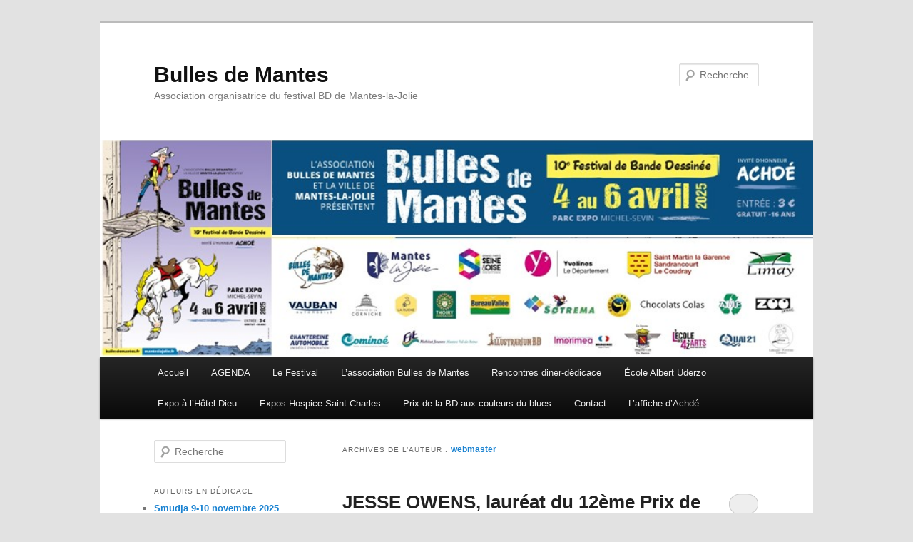

--- FILE ---
content_type: text/html; charset=UTF-8
request_url: http://www.bullesdemantes.fr/bdm/author/webmaster/
body_size: 221119
content:
<!DOCTYPE html>
<!--[if IE 6]>
<html id="ie6" lang="fr-FR">
<![endif]-->
<!--[if IE 7]>
<html id="ie7" lang="fr-FR">
<![endif]-->
<!--[if IE 8]>
<html id="ie8" lang="fr-FR">
<![endif]-->
<!--[if !(IE 6) | !(IE 7) | !(IE 8)  ]><!-->
<html lang="fr-FR">
<!--<![endif]-->
<head>
<meta charset="UTF-8" />
<meta name="viewport" content="width=device-width" />
<title>webmaster | Bulles de Mantes</title>
<link rel="profile" href="http://gmpg.org/xfn/11" />
<link rel="stylesheet" type="text/css" media="all" href="http://www.bullesdemantes.fr/bdm/wp-content/themes/twentyeleven/style.css" />
<link rel="pingback" href="http://www.bullesdemantes.fr/bdm/xmlrpc.php" />
<!--[if lt IE 9]>
<script src="http://www.bullesdemantes.fr/bdm/wp-content/themes/twentyeleven/js/html5.js" type="text/javascript"></script>
<![endif]-->
<link rel="alternate" type="application/rss+xml" title="Bulles de Mantes &raquo; Flux" href="http://www.bullesdemantes.fr/bdm/feed/" />
<link rel="alternate" type="application/rss+xml" title="Bulles de Mantes &raquo; Flux des commentaires" href="http://www.bullesdemantes.fr/bdm/comments/feed/" />
<link rel="alternate" type="application/rss+xml" title="Bulles de Mantes &raquo; Flux des articles écrits par webmaster" href="http://www.bullesdemantes.fr/bdm/author/webmaster/feed/" />
<link rel='stylesheet' id='tablepress-default-css'  href='http://www.bullesdemantes.fr/bdm/wp-content/plugins/tablepress/css/default.min.css?ver=1.0' type='text/css' media='all' />
<script type='text/javascript' src='http://www.bullesdemantes.fr/bdm/wp-includes/js/jquery/jquery.js?ver=1.8.3'></script>
<script type='text/javascript' src='http://www.bullesdemantes.fr/bdm/wp-content/plugins/nextgen-gallery/js/jquery.cycle.all.min.js?ver=2.9995'></script>
<script type='text/javascript' src='http://www.bullesdemantes.fr/bdm/wp-content/plugins/nextgen-gallery/js/ngg.slideshow.min.js?ver=1.06'></script>
<script type='text/javascript' src='http://www.bullesdemantes.fr/bdm/wp-includes/js/swfobject.js?ver=2.2-20120417'></script>
<script type='text/javascript' src='http://www.bullesdemantes.fr/bdm/wp-content/plugins/google-analyticator/external-tracking.min.js?ver=6.5.5'></script>
<link rel="EditURI" type="application/rsd+xml" title="RSD" href="http://www.bullesdemantes.fr/bdm/xmlrpc.php?rsd" />
<link rel="wlwmanifest" type="application/wlwmanifest+xml" href="http://www.bullesdemantes.fr/bdm/wp-includes/wlwmanifest.xml" /> 
<meta name="generator" content="WordPress 3.5.1" />
<!-- <meta name="NextGEN" version="1.9.13" /> -->
<!-- Google Analytics Tracking by Google Analyticator 6.5.5 -->
<script type="text/javascript">
    var analyticsFileTypes = [''];
    var analyticsSnippet = 'disabled';
    var analyticsEventTracking = 'enabled';
</script>
<script type="text/javascript">
	(function(i,s,o,g,r,a,m){i['GoogleAnalyticsObject']=r;i[r]=i[r]||function(){
	(i[r].q=i[r].q||[]).push(arguments)},i[r].l=1*new Date();a=s.createElement(o),
	m=s.getElementsByTagName(o)[0];a.async=1;a.src=g;m.parentNode.insertBefore(a,m)
	})(window,document,'script','//www.google-analytics.com/analytics.js','ga');
	ga('create', 'UA-39255895-1', 'auto');
 
	ga('send', 'pageview');
</script>
</head>

<body class="archive author author-webmaster author-1 two-column left-sidebar">
<div id="page" class="hfeed">
	<header id="branding" role="banner">
			<hgroup>
				<h1 id="site-title"><span><a href="http://www.bullesdemantes.fr/bdm/" title="Bulles de Mantes" rel="home">Bulles de Mantes</a></span></h1>
				<h2 id="site-description">Association organisatrice du festival BD de Mantes-la-Jolie</h2>
			</hgroup>

						<a href="http://www.bullesdemantes.fr/bdm/">
									<img src="http://www.bullesdemantes.fr/bdm/wp-content/uploads/2025/02/bandeau-site-Bulles-de-Mantes-Lucky-Luke_essai-2.jpg" width="827" height="252" alt="" />
							</a>
			
								<form method="get" id="searchform" action="http://www.bullesdemantes.fr/bdm/">
		<label for="s" class="assistive-text">Recherche</label>
		<input type="text" class="field" name="s" id="s" placeholder="Recherche" />
		<input type="submit" class="submit" name="submit" id="searchsubmit" value="Recherche" />
	</form>
			
			<nav id="access" role="navigation">
				<h3 class="assistive-text">Menu principal</h3>
								<div class="skip-link"><a class="assistive-text" href="#content" title="Aller au contenu principal">Aller au contenu principal</a></div>
				<div class="skip-link"><a class="assistive-text" href="#secondary" title="Aller au contenu secondaire">Aller au contenu secondaire</a></div>
								<div class="menu-menu-general-container"><ul id="menu-menu-general" class="menu"><li id="menu-item-4402" class="menu-item menu-item-type-custom menu-item-object-custom menu-item-home menu-item-4402"><a href="http://www.bullesdemantes.fr/bdm/">Accueil</a></li>
<li id="menu-item-4401" class="menu-item menu-item-type-post_type menu-item-object-page menu-item-4401"><a href="http://www.bullesdemantes.fr/bdm/agenda/">AGENDA</a></li>
<li id="menu-item-4403" class="menu-item menu-item-type-post_type menu-item-object-page menu-item-4403"><a href="http://www.bullesdemantes.fr/bdm/le-festival/">Le Festival</a>
<ul class="sub-menu">
	<li id="menu-item-4412" class="menu-item menu-item-type-post_type menu-item-object-page menu-item-4412"><a href="http://www.bullesdemantes.fr/bdm/le-festival/festival-2025-10e-edition/">Festival 2025, 10e édition</a></li>
	<li id="menu-item-4485" class="menu-item menu-item-type-post_type menu-item-object-page menu-item-4485"><a href="http://www.bullesdemantes.fr/bdm/le-festival/laffiche-dachde-2/">L&rsquo;affiche d&rsquo;Achdé</a></li>
	<li id="menu-item-4446" class="menu-item menu-item-type-post_type menu-item-object-page menu-item-4446"><a href="http://www.bullesdemantes.fr/bdm/le-festival/auteurs-bulles-de-mantes-2025/">Auteurs Bulles de Mantes 4-5-6 avril 2025</a></li>
	<li id="menu-item-4491" class="menu-item menu-item-type-post_type menu-item-object-page menu-item-4491"><a href="http://www.bullesdemantes.fr/bdm/le-festival/bulles-de-mantes-2025-les-expos/">Bulles de Mantes 2025, les expos</a></li>
	<li id="menu-item-4494" class="menu-item menu-item-type-post_type menu-item-object-page menu-item-4494"><a href="http://www.bullesdemantes.fr/bdm/le-festival/le-programme-de-bulles-de-mantes-2025/">Le programme de Bulles de Mantes 2025</a></li>
</ul>
</li>
<li id="menu-item-4404" class="menu-item menu-item-type-post_type menu-item-object-page menu-item-4404"><a href="http://www.bullesdemantes.fr/bdm/bulles-de-mantes/">L&rsquo;association Bulles de Mantes</a>
<ul class="sub-menu">
	<li id="menu-item-4413" class="menu-item menu-item-type-post_type menu-item-object-page menu-item-4413"><a href="http://www.bullesdemantes.fr/bdm/bulles-de-mantes/nos-activites/">Nos activités</a></li>
	<li id="menu-item-4414" class="menu-item menu-item-type-post_type menu-item-object-page menu-item-4414"><a href="http://www.bullesdemantes.fr/bdm/bulles-de-mantes/historique/">Historique</a>
	<ul class="sub-menu">
		<li id="menu-item-4465" class="menu-item menu-item-type-post_type menu-item-object-page menu-item-4465"><a href="http://www.bullesdemantes.fr/bdm/bulles-de-mantes/nos-activites/auteurs-limay-2025/">Auteurs Limay 15-16 mars 2025</a></li>
		<li id="menu-item-4415" class="menu-item menu-item-type-post_type menu-item-object-page menu-item-4415"><a href="http://www.bullesdemantes.fr/bdm/bulles-de-mantes/historique/bulles-en-ville-2024/">Bulles en Ville 2024</a></li>
		<li id="menu-item-4416" class="menu-item menu-item-type-post_type menu-item-object-page menu-item-4416"><a href="http://www.bullesdemantes.fr/bdm/bulles-de-mantes/historique/festival-2023/">Archives : Festival 2023, 9e édition</a>
		<ul class="sub-menu">
			<li id="menu-item-4447" class="menu-item menu-item-type-post_type menu-item-object-page menu-item-4447"><a href="http://www.bullesdemantes.fr/bdm/bulles-de-mantes/historique/festival-2023/auteurs-festival-2023/">Auteurs 2023</a></li>
		</ul>
</li>
		<li id="menu-item-4417" class="menu-item menu-item-type-post_type menu-item-object-page menu-item-4417"><a href="http://www.bullesdemantes.fr/bdm/bulles-de-mantes/historique/bulles-en-ville-2022/">Bulles en Ville 2022</a></li>
		<li id="menu-item-4418" class="menu-item menu-item-type-post_type menu-item-object-page menu-item-4418"><a href="http://www.bullesdemantes.fr/bdm/bulles-de-mantes/historique/bulles-en-ville-2021/">Bulles en Ville 2021</a></li>
		<li id="menu-item-4419" class="menu-item menu-item-type-post_type menu-item-object-page menu-item-4419"><a href="http://www.bullesdemantes.fr/bdm/bulles-de-mantes/historique/festival-2019-8eme-edition/">Archives: Festival 2019, 8e édition</a>
		<ul class="sub-menu">
			<li id="menu-item-4441" class="menu-item menu-item-type-post_type menu-item-object-page menu-item-4441"><a href="http://www.bullesdemantes.fr/bdm/bulles-de-mantes/historique/festival-2019-8eme-edition/auteurs-2019/">Auteurs 2019</a></li>
			<li id="menu-item-4442" class="menu-item menu-item-type-post_type menu-item-object-page menu-item-4442"><a href="http://www.bullesdemantes.fr/bdm/bulles-de-mantes/historique/festival-2019-8eme-edition/programme-2019/">Programme 2019</a></li>
			<li id="menu-item-4440" class="menu-item menu-item-type-post_type menu-item-object-page menu-item-4440"><a href="http://www.bullesdemantes.fr/bdm/bulles-de-mantes/historique/festival-2019-8eme-edition/laffiche-2019/">L&rsquo;affiche 2019</a></li>
		</ul>
</li>
		<li id="menu-item-4420" class="menu-item menu-item-type-post_type menu-item-object-page menu-item-4420"><a href="http://www.bullesdemantes.fr/bdm/bulles-de-mantes/historique/festival-2017-7eme-edition/">Archives: Festival 2017, 7ème édition</a>
		<ul class="sub-menu">
			<li id="menu-item-4443" class="menu-item menu-item-type-post_type menu-item-object-page menu-item-4443"><a href="http://www.bullesdemantes.fr/bdm/bulles-de-mantes/historique/festival-2017-7eme-edition/affiche-2017/">Affiche 2017</a></li>
			<li id="menu-item-4445" class="menu-item menu-item-type-post_type menu-item-object-page menu-item-4445"><a href="http://www.bullesdemantes.fr/bdm/bulles-de-mantes/historique/festival-2017-7eme-edition/expositions-2017/">Expositions 2017</a></li>
			<li id="menu-item-4444" class="menu-item menu-item-type-post_type menu-item-object-page menu-item-4444"><a href="http://www.bullesdemantes.fr/bdm/bulles-de-mantes/historique/festival-2017-7eme-edition/auteurs-2017/">Auteurs 2017</a></li>
		</ul>
</li>
		<li id="menu-item-4421" class="menu-item menu-item-type-post_type menu-item-object-page menu-item-4421"><a href="http://www.bullesdemantes.fr/bdm/bulles-de-mantes/historique/festival-2015-6eme-edition-2/">Archives: Festival 2015, 6ème édition</a>
		<ul class="sub-menu">
			<li id="menu-item-4424" class="menu-item menu-item-type-post_type menu-item-object-page menu-item-4424"><a href="http://www.bullesdemantes.fr/bdm/bulles-de-mantes/historique/festival-2015-6eme-edition-2/affiche-2015/">Affiche 2015</a></li>
			<li id="menu-item-4425" class="menu-item menu-item-type-post_type menu-item-object-page menu-item-4425"><a href="http://www.bullesdemantes.fr/bdm/bulles-de-mantes/historique/festival-2015-6eme-edition-2/auteurs-en-dedicace-2015/">Auteurs 2015</a></li>
			<li id="menu-item-4426" class="menu-item menu-item-type-post_type menu-item-object-page menu-item-4426"><a href="http://www.bullesdemantes.fr/bdm/bulles-de-mantes/historique/festival-2015-6eme-edition-2/expositions-2015/">Expositions 2015</a></li>
		</ul>
</li>
		<li id="menu-item-4422" class="menu-item menu-item-type-post_type menu-item-object-page menu-item-4422"><a href="http://www.bullesdemantes.fr/bdm/bulles-de-mantes/historique/programme/">Archives: Festival 2013, 5ème édition</a>
		<ul class="sub-menu">
			<li id="menu-item-4427" class="menu-item menu-item-type-post_type menu-item-object-page menu-item-4427"><a href="http://www.bullesdemantes.fr/bdm/bulles-de-mantes/historique/programme/auteurs-en-dedicaces/">Auteurs en dédicace 2013</a></li>
			<li id="menu-item-4428" class="menu-item menu-item-type-post_type menu-item-object-page menu-item-4428"><a href="http://www.bullesdemantes.fr/bdm/bulles-de-mantes/historique/programme/expositions/">Expositions 2013</a></li>
		</ul>
</li>
		<li id="menu-item-4423" class="menu-item menu-item-type-post_type menu-item-object-page menu-item-4423"><a href="http://www.bullesdemantes.fr/bdm/bulles-de-mantes/adherer/">Adhérer</a></li>
	</ul>
</li>
</ul>
</li>
<li id="menu-item-4405" class="menu-item menu-item-type-post_type menu-item-object-page menu-item-4405"><a href="http://www.bullesdemantes.fr/bdm/rencontres-diner-dedicace/">Rencontres diner-dédicace</a></li>
<li id="menu-item-4408" class="menu-item menu-item-type-post_type menu-item-object-page menu-item-4408"><a href="http://www.bullesdemantes.fr/bdm/ecole-albert-uderzo/">École Albert Uderzo</a></li>
<li id="menu-item-4406" class="menu-item menu-item-type-post_type menu-item-object-page menu-item-4406"><a href="http://www.bullesdemantes.fr/bdm/expos-a-lhotel-dieu/">Expo à l&rsquo;Hôtel-Dieu</a></li>
<li id="menu-item-4407" class="menu-item menu-item-type-post_type menu-item-object-page menu-item-4407"><a href="http://www.bullesdemantes.fr/bdm/hospice-saint-charles/">Expos Hospice Saint-Charles</a>
<ul class="sub-menu">
	<li id="menu-item-4448" class="menu-item menu-item-type-post_type menu-item-object-page menu-item-4448"><a href="http://www.bullesdemantes.fr/bdm/hospice-saint-charles/2018-lele-vianello/">2018, Lele Vianello</a></li>
	<li id="menu-item-4449" class="menu-item menu-item-type-post_type menu-item-object-page menu-item-4449"><a href="http://www.bullesdemantes.fr/bdm/hospice-saint-charles/2017-contes-et-utopie-francois-et-luc-plisson/">2017, Contes et Utopie, François et Luc Plisson</a></li>
	<li id="menu-item-4450" class="menu-item menu-item-type-post_type menu-item-object-page menu-item-4450"><a href="http://www.bullesdemantes.fr/bdm/hospice-saint-charles/2016-fior-et-smudja/">2016, Fior et Smudja</a></li>
	<li id="menu-item-4451" class="menu-item menu-item-type-post_type menu-item-object-page menu-item-4451"><a href="http://www.bullesdemantes.fr/bdm/hospice-saint-charles/2015-jacques-ferrandez/">2015, Jacques Ferrandez</a></li>
	<li id="menu-item-4452" class="menu-item menu-item-type-post_type menu-item-object-page menu-item-4452"><a href="http://www.bullesdemantes.fr/bdm/hospice-saint-charles/2014-miguelanxo-prado/">2014, Miguelanxo Prado</a></li>
	<li id="menu-item-4453" class="menu-item menu-item-type-post_type menu-item-object-page menu-item-4453"><a href="http://www.bullesdemantes.fr/bdm/hospice-saint-charles/autour-du-festival/">2013, De Cape et de Crocs</a></li>
	<li id="menu-item-4454" class="menu-item menu-item-type-post_type menu-item-object-page menu-item-4454"><a href="http://www.bullesdemantes.fr/bdm/hospice-saint-charles/2012-voyageur/">2012, Voyageur</a></li>
	<li id="menu-item-4455" class="menu-item menu-item-type-post_type menu-item-object-page menu-item-4455"><a href="http://www.bullesdemantes.fr/bdm/hospice-saint-charles/2011-emmanuel-lepage/">2011, Emmanuel Lepage</a></li>
	<li id="menu-item-4456" class="menu-item menu-item-type-post_type menu-item-object-page menu-item-4456"><a href="http://www.bullesdemantes.fr/bdm/hospice-saint-charles/2010-christian-lax/">2010, Christian Lax</a></li>
	<li id="menu-item-4457" class="menu-item menu-item-type-post_type menu-item-object-page menu-item-4457"><a href="http://www.bullesdemantes.fr/bdm/hospice-saint-charles/2099-martin-jamar-et-jean-dufaux/">2009, Martin Jamar et Jean Dufaux</a></li>
	<li id="menu-item-4458" class="menu-item menu-item-type-post_type menu-item-object-page menu-item-4458"><a href="http://www.bullesdemantes.fr/bdm/hospice-saint-charles/2008-eric-stalner/">2008, Éric Stalner</a></li>
	<li id="menu-item-4459" class="menu-item menu-item-type-post_type menu-item-object-page menu-item-4459"><a href="http://www.bullesdemantes.fr/bdm/hospice-saint-charles/2007-warnauts-et-raives/">2007, Warnauts et Raives</a></li>
	<li id="menu-item-4460" class="menu-item menu-item-type-post_type menu-item-object-page menu-item-4460"><a href="http://www.bullesdemantes.fr/bdm/hospice-saint-charles/2006-jean-francois-charles/">2006, Jean-François Charles</a></li>
</ul>
</li>
<li id="menu-item-4409" class="menu-item menu-item-type-post_type menu-item-object-page menu-item-4409"><a href="http://www.bullesdemantes.fr/bdm/prix-de-la-bd-aux-couleurs-du-blues-2/">Prix de la BD aux couleurs du blues</a>
<ul class="sub-menu">
	<li id="menu-item-4429" class="menu-item menu-item-type-post_type menu-item-object-page menu-item-4429"><a href="http://www.bullesdemantes.fr/bdm/prix-de-la-bd-aux-couleurs-du-blues-2/prix-2024/">Prix 2024, Delta Blues Café</a></li>
	<li id="menu-item-4430" class="menu-item menu-item-type-post_type menu-item-object-page menu-item-4430"><a href="http://www.bullesdemantes.fr/bdm/prix-de-la-bd-aux-couleurs-du-blues-2/prix-2023-swamp/">Prix 2023, Swamp</a></li>
	<li id="menu-item-4431" class="menu-item menu-item-type-post_type menu-item-object-page menu-item-4431"><a href="http://www.bullesdemantes.fr/bdm/prix-de-la-bd-aux-couleurs-du-blues-2/prix-2022-satchmo/">Prix 2022, Satchmo</a></li>
	<li id="menu-item-4432" class="menu-item menu-item-type-post_type menu-item-object-page menu-item-4432"><a href="http://www.bullesdemantes.fr/bdm/prix-de-la-bd-aux-couleurs-du-blues-2/prix-2021/">Prix 2021, Blanc Autour</a></li>
	<li id="menu-item-4433" class="menu-item menu-item-type-post_type menu-item-object-page menu-item-4433"><a href="http://www.bullesdemantes.fr/bdm/prix-de-la-bd-aux-couleurs-du-blues-2/prix-2020-bluesman/">Prix 2020, Bluesman</a></li>
	<li id="menu-item-4434" class="menu-item menu-item-type-post_type menu-item-object-page menu-item-4434"><a href="http://www.bullesdemantes.fr/bdm/prix-de-la-bd-aux-couleurs-du-blues-2/prix-2019/">Prix 2019, Redbone</a></li>
	<li id="menu-item-4435" class="menu-item menu-item-type-post_type menu-item-object-page menu-item-4435"><a href="http://www.bullesdemantes.fr/bdm/prix-de-la-bd-aux-couleurs-du-blues-2/prix-2018-panama-al-brown/">Prix 2018, Panama Al Brown</a></li>
	<li id="menu-item-4436" class="menu-item menu-item-type-post_type menu-item-object-page menu-item-4436"><a href="http://www.bullesdemantes.fr/bdm/prix-de-la-bd-aux-couleurs-du-blues-2/prix-2017/">Prix 2017, Avery&rsquo;s Blues</a></li>
	<li id="menu-item-4437" class="menu-item menu-item-type-post_type menu-item-object-page menu-item-4437"><a href="http://www.bullesdemantes.fr/bdm/prix-de-la-bd-aux-couleurs-du-blues-2/prix-2016/">Prix 2016, The Four Roses</a></li>
	<li id="menu-item-4438" class="menu-item menu-item-type-post_type menu-item-object-page menu-item-4438"><a href="http://www.bullesdemantes.fr/bdm/prix-de-la-bd-aux-couleurs-du-blues-2/prix-2015-blue-note/">Prix 2015, Blue Note</a></li>
	<li id="menu-item-4540" class="menu-item menu-item-type-post_type menu-item-object-page menu-item-4540"><a href="http://www.bullesdemantes.fr/bdm/prix-de-la-bd-aux-couleurs-du-blues-2/prix-de-la-bd-aux-couleurs-du-blues/">Prix 2014, Lomax</a></li>
</ul>
</li>
<li id="menu-item-4439" class="menu-item menu-item-type-post_type menu-item-object-page menu-item-4439"><a href="http://www.bullesdemantes.fr/bdm/contact/">Contact</a></li>
<li id="menu-item-4484" class="menu-item menu-item-type-post_type menu-item-object-page menu-item-4484"><a href="http://www.bullesdemantes.fr/bdm/le-festival/laffiche-dachde-2/">L&rsquo;affiche d&rsquo;Achdé</a></li>
</ul></div>			</nav><!-- #access -->
	</header><!-- #branding -->


	<div id="main">

		<section id="primary">
			<div id="content" role="main">

			
				
				<header class="page-header">
					<h1 class="page-title author">Archives de l&rsquo;auteur&nbsp;: <span class="vcard"><a class="url fn n" href="http://www.bullesdemantes.fr/bdm/author/webmaster/" title="webmaster" rel="me">webmaster</a></span></h1>
				</header>

				
						<nav id="nav-above">
			<h3 class="assistive-text">Navigation des articles</h3>
			<div class="nav-previous"><a href="http://www.bullesdemantes.fr/bdm/author/webmaster/page/2/" ><span class="meta-nav">&larr;</span> Articles plus anciens</a></div>
			<div class="nav-next"></div>
		</nav><!-- #nav-above -->
	
				
								
					
	<article id="post-4549" class="post-4549 post type-post status-publish format-standard hentry category-non-classe">
		<header class="entry-header">
						<h1 class="entry-title"><a href="http://www.bullesdemantes.fr/bdm/%e2%80%8bjesse-owens-laureat-du-12eme-prix-de-la-bd-aux-couleurs-du-blues-2025/" rel="bookmark">​JESSE OWENS, lauréat du 12ème Prix de la BD aux couleurs du blues 2025</a></h1>
			
						<div class="entry-meta">
				<span class="sep">Publié le </span><a href="http://www.bullesdemantes.fr/bdm/%e2%80%8bjesse-owens-laureat-du-12eme-prix-de-la-bd-aux-couleurs-du-blues-2025/" title="17 h 56 min" rel="bookmark"><time class="entry-date" datetime="2025-10-16T17:56:42+00:00">16 octobre 2025</time></a><span class="by-author"> <span class="sep"> par </span> <span class="author vcard"><a class="url fn n" href="http://www.bullesdemantes.fr/bdm/author/webmaster/" title="Afficher tous les articles par webmaster" rel="author">webmaster</a></span></span>			</div><!-- .entry-meta -->
			
						<div class="comments-link">
				<a href="http://www.bullesdemantes.fr/bdm/%e2%80%8bjesse-owens-laureat-du-12eme-prix-de-la-bd-aux-couleurs-du-blues-2025/#respond" title="Commentaire sur ​JESSE OWENS, lauréat du 12ème Prix de la BD aux couleurs du blues 2025"><span class="leave-reply">Répondre</span></a>			</div>
					</header><!-- .entry-header -->

				<div class="entry-content">
			<p><a href="http://www.bullesdemantes.fr/bdm/wp-content/uploads/2025/10/JesseOwensPrixBDblies.jpg"><img class="aligncenter size-full wp-image-4550" alt="JesseOwensPrixBDblies" src="http://www.bullesdemantes.fr/bdm/wp-content/uploads/2025/10/JesseOwensPrixBDblies.jpg" width="591" height="251" /></a></p>
<p style="text-align: justify;">Créé il y a onze ans maintenant, le <b>Prix 2025 de la BD aux couleurs du blues</b> a été décerné à <strong><em>Jesse Owens, des miles et des miles</em></strong>, un album scénarisé et dessiné par<b> </b>Gradimir Smudja et publié aux éditions Futuropolis en juin 2024.</p>
<p style="text-align: justify;"><a href="http://www.bullesdemantes.fr/bdm/wp-content/uploads/2025/10/JesseOwensCouv.jpg"><img class="alignleft size-medium wp-image-4551" alt="JesseOwensCouv" src="http://www.bullesdemantes.fr/bdm/wp-content/uploads/2025/10/JesseOwensCouv-316x450.jpg" width="316" height="450" /></a></p>
<p style="text-align: justify;">Né en 1913 en Alabama dans une fratrie de 11 enfants, petit-fils d’esclave, Jesse Owens est resté célèbre comme quadruple champion olympique aux Jeux de Berlin. Si on n’oublie jamais de préciser qu’Hitler avait refusé de lui serrer la main, Jesse Owens complétait : « c’est le président Roosevelt qui m’a snobé. Il ne m’a même pas envoyé un télégramme. À mon retour aux États-Unis, je ne pouvais pas m’asseoir à l’avant des autobus, je devais m’asseoir à l’arrière, je ne pouvais pas vivre là où je le voulais ».<img alt="" src="https://bullesdemantes.over-blog.fr/#" /></p>
<p style="text-align: justify;">Lire un album dessiné par Gradimir Smudja, c’est découvrir une histoire bien sûr mais au-delà d’un découpage soigné, c’est s’émerveiller devant tout le talent d’un peintre et ce, à chaque page, chaque case qui pourraient être encadrées tant elles ressemblent à un tableau de maître. <b>Encore un de ces livres qu’il faut lire au minimum deux fois, l’une pour apprécier le récit et l’autre pour s’arrêter devant chaque case afin d’en apprécier la qualité.</b></p>
<p style="text-align: justify;"><strong>Le Prix sera décerné à Gradimir Smudja à l’occasion du concert d’Anna Popovic, dans le cadre du festival Blues sur Seine, le 10 novembre 2025 à l’Espace culturel Christiane Faure de Limay.</strong></p>
<p style="text-align: justify;">Une séance de dédicaces de Gradimir Smudja devrait être réalisée à cette occasion (les albums de Jesse Owens seront à la vente sur place).</p>
<p style="text-align: right;"><em>Bernard Launois</em></p>
<p style="text-align: justify;"><a href="http://www.bullesdemantes.fr/bdm/wp-content/uploads/2025/10/BluessurSeine2026.png"><img class="aligncenter size-full wp-image-4552" alt="BluessurSeine2026" src="http://www.bullesdemantes.fr/bdm/wp-content/uploads/2025/10/BluessurSeine2026.png" width="820" height="312" /></a><a href="http://www.bullesdemantes.fr/bdm/wp-content/uploads/2025/10/BDM-remercie-ses-partenaires-institutionnels.jpg"><a href="http://www.bullesdemantes.fr/bdm/wp-content/uploads/2025/10/BDM-remercie-ses-partenaires-publics.jpg"><a href="http://www.bullesdemantes.fr/bdm/wp-content/uploads/2025/10/BDM-remercie-ses-partenaires-publics.jpg"><img class="aligncenter size-full wp-image-4558" alt="BDM remercie ses partenaires publics" src="http://www.bullesdemantes.fr/bdm/wp-content/uploads/2025/10/BDM-remercie-ses-partenaires-publics.jpg" width="837" height="157" /></a></a></a></p>
					</div><!-- .entry-content -->
		
		<footer class="entry-meta">
												<span class="cat-links">
				<span class="entry-utility-prep entry-utility-prep-cat-links">Publié dans</span> <a href="http://www.bullesdemantes.fr/bdm/category/non-classe/" title="Voir tous les articles dans Non classé" rel="category tag">Non classé</a>			</span>
															
									<span class="sep"> | </span>
						<span class="comments-link"><a href="http://www.bullesdemantes.fr/bdm/%e2%80%8bjesse-owens-laureat-du-12eme-prix-de-la-bd-aux-couleurs-du-blues-2025/#respond" title="Commentaire sur ​JESSE OWENS, lauréat du 12ème Prix de la BD aux couleurs du blues 2025"><span class="leave-reply">Laisser une réponse</span></a></span>
			
					</footer><!-- .entry-meta -->
	</article><!-- #post-4549 -->

				
					
	<article id="post-4543" class="post-4543 post type-post status-publish format-standard hentry category-non-classe">
		<header class="entry-header">
						<h1 class="entry-title"><a href="http://www.bullesdemantes.fr/bdm/journees-europeennes-du-patrimoine-les-20-et-21-septembre-2025/" rel="bookmark">Journées Européennes du Patrimoine, les 20 et 21 septembre 2025</a></h1>
			
						<div class="entry-meta">
				<span class="sep">Publié le </span><a href="http://www.bullesdemantes.fr/bdm/journees-europeennes-du-patrimoine-les-20-et-21-septembre-2025/" title="14 h 51 min" rel="bookmark"><time class="entry-date" datetime="2025-09-19T14:51:14+00:00">19 septembre 2025</time></a><span class="by-author"> <span class="sep"> par </span> <span class="author vcard"><a class="url fn n" href="http://www.bullesdemantes.fr/bdm/author/webmaster/" title="Afficher tous les articles par webmaster" rel="author">webmaster</a></span></span>			</div><!-- .entry-meta -->
			
						<div class="comments-link">
				<a href="http://www.bullesdemantes.fr/bdm/journees-europeennes-du-patrimoine-les-20-et-21-septembre-2025/#respond" title="Commentaire sur Journées Européennes du Patrimoine, les 20 et 21 septembre 2025"><span class="leave-reply">Répondre</span></a>			</div>
					</header><!-- .entry-header -->

				<div class="entry-content">
			<p><img alt="" src="https://image.over-blog.com/Z_2lSSrpNlK4ifgjJ6fbLJvzx4I=/filters:no_upscale()/image%2F0868648%2F20250919%2Fob_3a7f5c_presentation.jpg" /></p>
<p style="text-align: justify;">L&rsquo;association BULLES DE MANTES sera présent aux journées européennes du patrimoine 2025, du 20 au 21 septembre organisées par les services de la ville de Mantes-la-Jolie (programme complet en fin d&rsquo;article).</p>
<p style="text-align: justify;">Le stand sera installé au sein du village patrimoine, situé sur le parvis de la collégiale où nous vous attendrons nombreux samedi, de 10 heures à 18 heures et dimanche, de 10 heures à 17 heures 30 pour vous présenter l&rsquo;association, à ceux qui ne la connaitraient pas, mais également nos programmes futurs !</p>
<figure><img alt="" src="https://image.over-blog.com/WjQj_T57OfAZZjq8P13I1jKgmzY=/filters:no_upscale()/image%2F0868648%2F20250919%2Fob_f8d0fa_vik-7754m.jpg" data-amp-height="886" data-amp-width="591" data-data-cke-saved-src="https://image.over-blog.com/WjQj_T57OfAZZjq8P13I1jKgmzY=/filters:no_upscale()/image%2F0868648%2F20250919%2Fob_f8d0fa_vik-7754m.jpg" /></figure>
<p>&nbsp;</p>
<p style="text-align: justify;">Enfin, nous sommes ravis et honorés de recevoir<strong> l&rsquo;autrice IDA samedi, de 14 heures 30 à 15 heures 30, pour une séance de dédicaces sur Kalimari, l&rsquo;histoire vraie d&rsquo;Urmila, ancienne enfant esclave.</strong></p>
<p style="text-align: justify;">L&rsquo;histoire d&rsquo;Urmila Chaudhary, ancienne enfant esclave au Népal, aujourd&rsquo;hui ambassadrice de l&rsquo;ONG Plan International. Âgée de six ans, Urmila Chaudhary est vendue par sa famille à de riches propriétaires népalais pour devenir une kamalari : une esclave domestique. Maltraitée et recluse, privée de ses droits, comment Urmila parviendra-t-elle à s&rsquo;affranchir de sa condition d&rsquo;esclave ? Le récit librement inspiré de la vie d&rsquo;une ancienne enfant esclave, aujourd&rsquo;hui militante pour le droit des filles.</p>
<p style="text-align: justify;">L&rsquo;autrice IDA nous avait fait l&rsquo;honneur d&rsquo;accepter de participer au 10ème festival BULLES DE MANTES en avril dernier et c&rsquo;est avec plaisir que nous l&rsquo;accueillerons à l&rsquo;occasion des Journées Européennes du Patrimoine.</p>
<p>Bernard LAUNOIS</p>
<figure><img alt="" src="https://image.over-blog.com/ewlYtBVtqVxz-839S3FxXq3lQLs=/filters:no_upscale()/image%2F0868648%2F20250919%2Fob_0ac6f3_jepprogramme2.jpg" data-amp-height="571" data-amp-width="1600" data-data-cke-saved-src="https://image.over-blog.com/ewlYtBVtqVxz-839S3FxXq3lQLs=/filters:no_upscale()/image%2F0868648%2F20250919%2Fob_0ac6f3_jepprogramme2.jpg" /></figure>
<figure><img alt="" src="https://image.over-blog.com/C7oPNQtJC1piv_1YaakScgbiAL8=/filters:no_upscale()/image%2F0868648%2F20250919%2Fob_c13796_jepprogramme1.jpg" data-amp-height="765" data-amp-width="1600" data-data-cke-saved-src="https://image.over-blog.com/C7oPNQtJC1piv_1YaakScgbiAL8=/filters:no_upscale()/image%2F0868648%2F20250919%2Fob_c13796_jepprogramme1.jpg" /><a href="http://www.bullesdemantes.fr/bdm/wp-content/uploads/2025/10/BDM-remercie-ses-partenaires-publics.jpg"><img class="aligncenter size-full wp-image-4558" alt="BDM remercie ses partenaires publics" src="http://www.bullesdemantes.fr/bdm/wp-content/uploads/2025/10/BDM-remercie-ses-partenaires-publics.jpg" width="837" height="157" /></a></figure>
					</div><!-- .entry-content -->
		
		<footer class="entry-meta">
												<span class="cat-links">
				<span class="entry-utility-prep entry-utility-prep-cat-links">Publié dans</span> <a href="http://www.bullesdemantes.fr/bdm/category/non-classe/" title="Voir tous les articles dans Non classé" rel="category tag">Non classé</a>			</span>
															
									<span class="sep"> | </span>
						<span class="comments-link"><a href="http://www.bullesdemantes.fr/bdm/journees-europeennes-du-patrimoine-les-20-et-21-septembre-2025/#respond" title="Commentaire sur Journées Européennes du Patrimoine, les 20 et 21 septembre 2025"><span class="leave-reply">Laisser une réponse</span></a></span>
			
					</footer><!-- .entry-meta -->
	</article><!-- #post-4543 -->

				
					
	<article id="post-3707" class="post-3707 post type-post status-publish format-standard hentry category-non-classe">
		<header class="entry-header">
						<h1 class="entry-title"><a href="http://www.bullesdemantes.fr/bdm/la-fresque-uderzo-inauguree/" rel="bookmark">La fresque Uderzo inaugurée</a></h1>
			
						<div class="entry-meta">
				<span class="sep">Publié le </span><a href="http://www.bullesdemantes.fr/bdm/la-fresque-uderzo-inauguree/" title="22 h 46 min" rel="bookmark"><time class="entry-date" datetime="2021-11-28T22:46:25+00:00">28 novembre 2021</time></a><span class="by-author"> <span class="sep"> par </span> <span class="author vcard"><a class="url fn n" href="http://www.bullesdemantes.fr/bdm/author/webmaster/" title="Afficher tous les articles par webmaster" rel="author">webmaster</a></span></span>			</div><!-- .entry-meta -->
			
						<div class="comments-link">
				<a href="http://www.bullesdemantes.fr/bdm/la-fresque-uderzo-inauguree/#respond" title="Commentaire sur La fresque Uderzo inaugurée"><span class="leave-reply">Répondre</span></a>			</div>
					</header><!-- .entry-header -->

				<div class="entry-content">
			<p style="text-align: justify;">Par Toutatis, l’inauguration de la fresque Uderzo a bien eu lieu vendredi 26 novembre 2021 à 16 heures 30 malgré une météo hors norme !</p>
<p style="text-align: justify;">Alors qu’une heure avant l’événement, on se demandait si le ciel n’allait pas nous tomber sur la tête, une éclaircie de courte durée a permis à Sylvie UDERZO, accompagné de son mari Bernard de Choisy, de découvrir la fresque réalisée par la ville de Mantes-la-Jolie à l’initiative de l’association Bulles de Mantes.<a href="http://www.bullesdemantes.fr/bdm/wp-content/uploads/2021/11/2021_1006.jpg"><img class="aligncenter size-large wp-image-3709" alt="2021_1006" src="http://www.bullesdemantes.fr/bdm/wp-content/uploads/2021/11/2021_1006-1024x682.jpg" width="584" height="388" /></a></p>
<p style="text-align: justify;"><a href="http://www.bullesdemantes.fr/bdm/wp-content/uploads/2021/11/2021_1007.jpg"><img class="aligncenter size-large wp-image-3711" alt="2021_1007" src="http://www.bullesdemantes.fr/bdm/wp-content/uploads/2021/11/2021_1007-1024x682.jpg" width="584" height="388" /></a>Une fois que les photographes ont pu immortaliser ces moments de découverte pendant que Bernard Launois, président de l’association Bulles de Mantes, donnait des explications sur les différentes phases de réalisation de la fresque, les éléments naturels se sont à nouveau déchainés.<a href="http://www.bullesdemantes.fr/bdm/wp-content/uploads/2021/11/2021_1009.jpg"><img class="alignright size-medium wp-image-3712" alt="2021_1009" src="http://www.bullesdemantes.fr/bdm/wp-content/uploads/2021/11/2021_1009-300x450.jpg" width="300" height="450" /></a></p>
<p style="text-align: justify;">Toutes les personnes présentes ont alors été invitées à rejoindre la salle des inaugurations au sein de l’hôtel de ville de Mantes-la-Jolie.</p>
<p style="text-align: justify;">Les invités ont d’abord été reçus par Raphaël Cognet, Maire de Mantes-la-Jolie puis vint l’heure des discours respectivement du premier magistrat de la ville, d’Alexandre Keita directeur de la société Art-Fresque réalisatrice de la fresque, de Bernard Launois Président de Bulles de Mantes, de Sylvie Uderzo fille d’Albert Uderzo et de Catherine Graziuzo, Inspectrice de l’Éducation Nationale de la circonscription de Mantes-la-Jolie 2.<a href="http://www.bullesdemantes.fr/bdm/wp-content/uploads/2021/11/2021_1014.jpg"><img class="aligncenter size-large wp-image-3714" alt="2021_1014" src="http://www.bullesdemantes.fr/bdm/wp-content/uploads/2021/11/2021_1014-1024x682.jpg" width="584" height="388" /></a></p>
<p style="text-align: justify;">Beaucoup d’émotion pour cette inauguration notamment pour Sylvie Uderzo qui reçut des mains de Raphaël Cognet la grande médaille de la ville accompagnée d’un bouquet, fleurs qu’elle a indiqué vouloir donner à sa mère, Ada Uderzo, qui n’avait pu faire le déplacement à cette occasion.<a href="http://www.bullesdemantes.fr/bdm/wp-content/uploads/2021/11/2021_1024.jpg"><img class="aligncenter size-large wp-image-3716" alt="2021_1024" src="http://www.bullesdemantes.fr/bdm/wp-content/uploads/2021/11/2021_1024-1024x682.jpg" width="584" height="388" /></a></p>
<p style="text-align: justify;"><a href="http://www.bullesdemantes.fr/bdm/wp-content/uploads/2021/11/2021_1021.jpg"><img class="aligncenter size-large wp-image-3717" alt="2021_1021" src="http://www.bullesdemantes.fr/bdm/wp-content/uploads/2021/11/2021_1021-1024x682.jpg" width="584" height="388" /></a>Et, comme dans toute histoire des aventures d’Astérix, c’est autour d’un verre de l’amitié que se termina le chapitre de cette belle organisation…Sans que le barde chante, eu égard au mauvais temps qui avait entaché  les débuts de la cérémonie.</p>
<p style="text-align: justify;">Bernard Launois</p>
<p style="text-align: right;"><em>Crédit photos © JM Clergeot / Bulles de Mantes</em></p>
					</div><!-- .entry-content -->
		
		<footer class="entry-meta">
												<span class="cat-links">
				<span class="entry-utility-prep entry-utility-prep-cat-links">Publié dans</span> <a href="http://www.bullesdemantes.fr/bdm/category/non-classe/" title="Voir tous les articles dans Non classé" rel="category tag">Non classé</a>			</span>
															
									<span class="sep"> | </span>
						<span class="comments-link"><a href="http://www.bullesdemantes.fr/bdm/la-fresque-uderzo-inauguree/#respond" title="Commentaire sur La fresque Uderzo inaugurée"><span class="leave-reply">Laisser une réponse</span></a></span>
			
					</footer><!-- .entry-meta -->
	</article><!-- #post-3707 -->

				
					
	<article id="post-2907" class="post-2907 post type-post status-publish format-standard hentry category-diners-rencontre-dedicaces tag-domaine-de-la-corniche tag-matthieu-durand tag-rencontre-diner-dedicace tag-tanguy-et-laverdure">
		<header class="entry-header">
						<h1 class="entry-title"><a href="http://www.bullesdemantes.fr/bdm/le-domaine-de-la-corniche-decolle-avec-tanguy-et-laverdure-matthieu-durand-aux-commandes/" rel="bookmark">Le Domaine de la Corniche décolle avec Tanguy et Laverdure, Matthieu Durand aux commandes</a></h1>
			
						<div class="entry-meta">
				<span class="sep">Publié le </span><a href="http://www.bullesdemantes.fr/bdm/le-domaine-de-la-corniche-decolle-avec-tanguy-et-laverdure-matthieu-durand-aux-commandes/" title="0 h 08 min" rel="bookmark"><time class="entry-date" datetime="2018-11-30T00:08:49+00:00">30 novembre 2018</time></a><span class="by-author"> <span class="sep"> par </span> <span class="author vcard"><a class="url fn n" href="http://www.bullesdemantes.fr/bdm/author/webmaster/" title="Afficher tous les articles par webmaster" rel="author">webmaster</a></span></span>			</div><!-- .entry-meta -->
			
						<div class="comments-link">
				<a href="http://www.bullesdemantes.fr/bdm/le-domaine-de-la-corniche-decolle-avec-tanguy-et-laverdure-matthieu-durand-aux-commandes/#respond" title="Commentaire sur Le Domaine de la Corniche décolle avec Tanguy et Laverdure, Matthieu Durand aux commandes"><span class="leave-reply">Répondre</span></a>			</div>
					</header><!-- .entry-header -->

				<div class="entry-content">
			<div>
<p style="text-align: justify;"><a href="http://www.bullesdemantes.fr/bdm/wp-content/uploads/2018/11/ob_53f990_dinerdurand01.jpg"><img class="aligncenter size-full wp-image-2908" alt="ob_53f990_dinerdurand01" src="http://www.bullesdemantes.fr/bdm/wp-content/uploads/2018/11/ob_53f990_dinerdurand01.jpg" width="472" height="197" /></a>L’association Bulles de Mantes, en partenariat avec Le Domaine de la Corniche, a l&rsquo;honneur de recevoir pour sa deuxième rencontre de l&rsquo;année 2018 et sa <b>vingt-sixième</b> depuis le lancement de ce concept novateur en 2010, l’auteur <strong>Matthieu Durand</strong>, notamment de la série « Tanguy et Laverdure ». Il vient présenter le tome 2 de <b>TANGUY ET LAVERDURE</b> « Classic » aux éditions <b>DARGAUD</b>.</p>
<figure style="text-align: justify;"></figure>
<p style="text-align: justify;">Aussi, l&rsquo;association Bulles de Mantes est ravie de recevoir, pour notre plus grand plaisir, cet artiste de talent, dans le cadre prestigieux du Domaine de la Corniche le <strong>vendredi 30 novembre 2018</strong>.</p>
<p style="text-align: justify;">Alors, pour ceux qui découvrent le concept, ces rencontres sont des moments privilégiés <strong>réservés aux seuls membres de l’association</strong> (<strong>c&rsquo;est donc le moment ou jamais d&rsquo;adhérer</strong> à l&rsquo;association : adhésion annuelle 2018 de 15 €), dans le cadre prestigieux du « Domaine de La Corniche » de Rolleboise au restaurant « Le Panoramique », partenaire historique du festival Bulles de Mantes.</p>
<p style="text-align: justify;">Tout commence par une séance de dédicaces de l’auteur invité, suivi d’un cocktail et d’un dîner/débat que nous partageons avec lui, dans ce superbe endroit.</p>
<p style="text-align: justify;">Chaque adhérent inscrit à la rencontre peut se faire accompagner d’une personne de son choix, qui participera au dîner, mais n’aura pas droit à dédicace.</p>
<p style="text-align: justify;">Les dédicaces commenceront à 16h00, le cocktail sera servi autour de 20 h, le dîner étant prévu après et un débat sera engagé en fin de repas. Enfin, une <strong>carte souvenir n° et signée, agrémentée d&rsquo;une illustration sera offert à chaque participant à la soirée.</strong></p>
<p style="text-align: justify;">Matthieu Durand est né dans les années 1970&#8230; Mais il n&rsquo;a pas connu bien longtemps la folie de cette décennie puisqu&rsquo;il a vu le jour à son crépuscule, en novembre 1979.</p>
<p style="text-align: justify;">Alors qu&rsquo;il n&rsquo;a pas encore 10 ans, il découvre les bandes dessinées aéronautiques scénarisées par Jean-Michel Charlier, en particulier &laquo;&nbsp;Les aventures de Tanguy et Laverdure&nbsp;&raquo; (Dargaud), avec un coup de coeur pour le trait d&rsquo;Albert Uderzo. Ces lectures lui apportent à la fois une passion pour l&rsquo;aviation et un objectif professionnel : devenir dessinateur de BD. Son rêve, qui, à l&rsquo;époque, relève plus de l&rsquo;utopie, est de se retrouver un jour aux commandes de la série.</p>
<figure style="text-align: justify;"><img alt="" src="https://img.over-blog-kiwi.com/0/86/86/48/20181129/ob_89e56d_dinerdurand03.jpg" /></figure>
<p style="text-align: justify;">Son attrait pour les choses de l&rsquo;air le pousse à passer un bac scientifique, mais, le diplôme en poche, il préfère privilégier sa fibre créatrice et choisit des études d&rsquo;arts plastiques pour, éventuellement, se diriger vers l&rsquo;enseignement. Cependant, il garde toujours à l&rsquo;esprit son objectif de faire de la BD d&rsquo;aviation son métier. Pendant sa deuxième année de DEUG, il découvre l&rsquo;infographie et passe une licence professionnelle dans ce domaine. Avec son diplôme de graphiste multimédia, il débute une carrière de web designer au sein d&rsquo;agences de communication. En parallèle, et en autodidacte, il continue de travailler à son aspiration, pas du tout inavouée, de devenir dessinateur de romans illustrés.</p>
<p style="text-align: justify;"><a href="http://www.bullesdemantes.fr/bdm/wp-content/uploads/2018/11/ob_330c05_dinerdurand02.jpg"><img class="alignleft size-full wp-image-2909" alt="ob_330c05_dinerdurand02" src="http://www.bullesdemantes.fr/bdm/wp-content/uploads/2018/11/ob_330c05_dinerdurand02.jpg" width="320" height="427" /></a>En 2006, les portes du 9e art s&rsquo;entrouvrent à lui quand les éditions Zéphyr BD l&rsquo;enrôlent pour mettre en images une nouvelle série policière se déroulant dans l&rsquo;Amérique de l&rsquo;après-guerre et ayant pour héros un pilote dénommé Jack Blues. S&rsquo;ensuit une évolution vers son domaine de prédilection, à savoir l&rsquo;aviation de chasse française, puisqu&rsquo;il se voit proposer de collaborer à &laquo;&nbsp;Team Rafale&nbsp;&raquo; (Zéphyr) et, trois ans plus tard, on lui confie la création graphique de la série &laquo;&nbsp;Rafale leader&nbsp;&raquo;. Enfin, après 8 huit albums d&rsquo;aventures aériennes à son actif, son rêve devient réalité : en 2014, il intègre les éditions Dargaud pour dessiner la collection &laquo;&nbsp;Classic&nbsp;&raquo; des aventures de Tanguy et Laverdure. (biographie copyright Dargaud)</p>
<p style="text-align: justify;">Domaine de la Corniche, restaurant Le Panoramique, 5, route de la Corniche 78270 ROLLEBOISE : 1 étoile au Michelin, 2 toques dans le guide gastronomique Gault et Millau et sélection table distinguée d&rsquo;Alain Ducasse en 2010.</p>
<p style="text-align: justify;"><a href="http://www.domainedelacorniche.com/">http://www.domainedelacorniche.com</a></p>
<p style="text-align: justify;">Bernard LAUNOIS</p>
</div>
					</div><!-- .entry-content -->
		
		<footer class="entry-meta">
												<span class="cat-links">
				<span class="entry-utility-prep entry-utility-prep-cat-links">Publié dans</span> <a href="http://www.bullesdemantes.fr/bdm/category/diners-rencontre-dedicaces/" title="Voir tous les articles dans Dîners rencontre dédicaces" rel="category tag">Dîners rencontre dédicaces</a>			</span>
															<span class="sep"> | </span>
							<span class="tag-links">
				<span class="entry-utility-prep entry-utility-prep-tag-links">Mots-clefs&nbsp;:</span> <a href="http://www.bullesdemantes.fr/bdm/tag/domaine-de-la-corniche/" rel="tag">Domaine de la Corniche</a>, <a href="http://www.bullesdemantes.fr/bdm/tag/matthieu-durand/" rel="tag">Matthieu Durand</a>, <a href="http://www.bullesdemantes.fr/bdm/tag/rencontre-diner-dedicace/" rel="tag">Rencontre diner-dédicace</a>, <a href="http://www.bullesdemantes.fr/bdm/tag/tanguy-et-laverdure/" rel="tag">Tanguy et Laverdure</a>			</span>
						
									<span class="sep"> | </span>
						<span class="comments-link"><a href="http://www.bullesdemantes.fr/bdm/le-domaine-de-la-corniche-decolle-avec-tanguy-et-laverdure-matthieu-durand-aux-commandes/#respond" title="Commentaire sur Le Domaine de la Corniche décolle avec Tanguy et Laverdure, Matthieu Durand aux commandes"><span class="leave-reply">Laisser une réponse</span></a></span>
			
					</footer><!-- .entry-meta -->
	</article><!-- #post-2907 -->

				
					
	<article id="post-2551" class="post-2551 post type-post status-publish format-standard hentry category-bulles-de-mantes category-divers tag-angux tag-averys-blues tag-prix-de-la-bd-aux-couleurs-du-blues tag-steinkis tag-tamarit">
		<header class="entry-header">
						<h1 class="entry-title"><a href="http://www.bullesdemantes.fr/bdm/remise-du-4eme-prix-de-la-bd-aux-couleurs-du-blues-le-18-novembre-2017-a-lespace-maurice-bejart-de-verneuil-sur-seine-dans-le-cadre-du-festival-blues-sur-seine/" rel="bookmark">Remise du 4ème prix de la BD aux couleurs du blues</a></h1>
			
						<div class="entry-meta">
				<span class="sep">Publié le </span><a href="http://www.bullesdemantes.fr/bdm/remise-du-4eme-prix-de-la-bd-aux-couleurs-du-blues-le-18-novembre-2017-a-lespace-maurice-bejart-de-verneuil-sur-seine-dans-le-cadre-du-festival-blues-sur-seine/" title="0 h 18 min" rel="bookmark"><time class="entry-date" datetime="2017-11-20T00:18:04+00:00">20 novembre 2017</time></a><span class="by-author"> <span class="sep"> par </span> <span class="author vcard"><a class="url fn n" href="http://www.bullesdemantes.fr/bdm/author/webmaster/" title="Afficher tous les articles par webmaster" rel="author">webmaster</a></span></span>			</div><!-- .entry-meta -->
			
						<div class="comments-link">
				<a href="http://www.bullesdemantes.fr/bdm/remise-du-4eme-prix-de-la-bd-aux-couleurs-du-blues-le-18-novembre-2017-a-lespace-maurice-bejart-de-verneuil-sur-seine-dans-le-cadre-du-festival-blues-sur-seine/#respond" title="Commentaire sur Remise du 4ème prix de la BD aux couleurs du blues"><span class="leave-reply">Répondre</span></a>			</div>
					</header><!-- .entry-header -->

				<div class="entry-content">
			<div>
<div><a href="http://img.over-blog-kiwi.com/0/86/86/48/20171119/ob_542769_remiseprix2017-06b.jpg" rel="fancybox"><img class="aligncenter" alt="Remise du 4ème prix de la BD aux couleurs du blues le 18 novembre 2017 à l’espace Maurice Béjart de Verneuil s/Seine dans le cadre du festival Blues s/Seine " src="http://img.over-blog-kiwi.com/0/86/86/48/20171119/ob_542769_remiseprix2017-06b.jpg" width="507" height="438" /></a></div>
</div>
<p style="text-align: justify;">Depuis 2014, la volonté des associations Bulles de Mantes et Blues sur Seine de mettre en évidence les connexions entre le blues et la bande dessinée se réalise notamment dans la création du Prix de la bande dessinée aux couleurs du blues.</p>
<p style="text-align: justify;">Pour ce vote, près d’une vingtaine d’albums parus entre juin 2016 et juin 2017 ont été examinés par un comité de lecture de Bulles de Mantes<b>,</b> pour sélectionner cinq titres dans la liste finale:</p>
<ul style="text-align: justify;">
<li><i>Avery’s blues</i> (Angux et Tamarit) éditions STEINKIS</li>
<li><i>L&rsquo;amour est une haine comme les autres</i> (Lionel Marty, Stéphane Louis) éditions GRAND ANGLE</li>
<li><i>Le petit livre Black Music</i> (Bruno / Bourhis) éditions DARGAUD</li>
<li><i>Skip James </i>(Rannou, Bourguignon) éditions BDMUSIC</li>
</ul>
<ul style="text-align: justify;">
<li><i>Strange fruit</i> (Mark Waid, J.G. Jones) éditions DELCOURT</li>
</ul>
<p style="text-align: justify;">Le <b>Prix de la BD aux couleurs du blues</b> récompense le meilleur album illustrant une <strong>thématique du blues ou des musiques afro-américaine</strong>s qui en sont dérivées, ou encore illustrant le contexte social et historique en relation.</p>
<p style="text-align: justify;">Le très réussi album <strong><i>Avery ‘s Blues</i></strong> des auteurs espagnols <strong>Angus et Nuria Tamarit</strong>, paru chez <b>Steinkis</b>, a remporté les suffrages du jury, qui lui a décerné le prix 2017.</p>
<figure style="text-align: justify;"><img class="aligncenter" alt="" src="https://img.over-blog-kiwi.com/0/86/86/48/20171119/ob_cd217d_averyblues.jpg" /></figure>
<p style="text-align: justify;">La cérémonie de remise du prix a eu lieu devant 350 spectateurs au début du <strong>concert de Martha High</strong>, samedi 18 novembre à 21 heures, dans l’espace Maurice Béjart de Verneuil-sur-Seine. Les auteurs sont spécialement venus d’Espagne pour recevoir le prix des mains de Ghislain LIMELETTE, Président de Blues sur Seine et de Bernard LAUNOIS, Président de Bulles de Mantes. Les deux auteurs se sont livrés à une séance de dédicaces pendant l’entracte qui a remporté un franc succès.</p>
<figure style="text-align: justify;"><img alt="" src="https://img.over-blog-kiwi.com/0/86/86/48/20171119/ob_c918bf_remiseprix2017-07b.jpg" width="518" height="389" /></figure>
<p style="text-align: justify;"><strong>Deux expositions des planches de AVERY’S BLUES sont présentées, du 10 au 26 novembre 2017, respectivement dans la médiathèques Georges Duhamel de Mantes-la-Jolie et dans celle de Verneuil-sur-Seine.</strong></p>
<p style="text-align: justify;">Bernard LAUNOIS</p>
<figure style="text-align: justify;"><img alt="" src="https://img.over-blog-kiwi.com/0/86/86/48/20171119/ob_48af02_remiseprix2017-08b.jpg" width="518" height="389" /></figure>
<p style="text-align: justify;">
					</div><!-- .entry-content -->
		
		<footer class="entry-meta">
												<span class="cat-links">
				<span class="entry-utility-prep entry-utility-prep-cat-links">Publié dans</span> <a href="http://www.bullesdemantes.fr/bdm/category/bulles-de-mantes/" title="Voir tous les articles dans Bulles de Mantes" rel="category tag">Bulles de Mantes</a>, <a href="http://www.bullesdemantes.fr/bdm/category/divers/" title="Voir tous les articles dans Divers" rel="category tag">Divers</a>			</span>
															<span class="sep"> | </span>
							<span class="tag-links">
				<span class="entry-utility-prep entry-utility-prep-tag-links">Mots-clefs&nbsp;:</span> <a href="http://www.bullesdemantes.fr/bdm/tag/angux/" rel="tag">Angux</a>, <a href="http://www.bullesdemantes.fr/bdm/tag/averys-blues/" rel="tag">Avery's Blues</a>, <a href="http://www.bullesdemantes.fr/bdm/tag/prix-de-la-bd-aux-couleurs-du-blues/" rel="tag">prix de la BD aux couleurs du blues</a>, <a href="http://www.bullesdemantes.fr/bdm/tag/steinkis/" rel="tag">Steinkis</a>, <a href="http://www.bullesdemantes.fr/bdm/tag/tamarit/" rel="tag">Tamarit</a>			</span>
						
									<span class="sep"> | </span>
						<span class="comments-link"><a href="http://www.bullesdemantes.fr/bdm/remise-du-4eme-prix-de-la-bd-aux-couleurs-du-blues-le-18-novembre-2017-a-lespace-maurice-bejart-de-verneuil-sur-seine-dans-le-cadre-du-festival-blues-sur-seine/#respond" title="Commentaire sur Remise du 4ème prix de la BD aux couleurs du blues"><span class="leave-reply">Laisser une réponse</span></a></span>
			
					</footer><!-- .entry-meta -->
	</article><!-- #post-2551 -->

				
					
	<article id="post-2186" class="post-2186 post type-post status-publish format-standard hentry category-diners-rencontre-dedicaces tag-mayalen-goust tag-rencontre-diner-dedicace tag-rue-de-sevres">
		<header class="entry-header">
						<h1 class="entry-title"><a href="http://www.bullesdemantes.fr/bdm/mayalen-goust-pour-la-22eme-rencontre-diner-dedicace/" rel="bookmark">Mayalen GOUST pour la 22ème rencontre diner-dédicace</a></h1>
			
						<div class="entry-meta">
				<span class="sep">Publié le </span><a href="http://www.bullesdemantes.fr/bdm/mayalen-goust-pour-la-22eme-rencontre-diner-dedicace/" title="21 h 16 min" rel="bookmark"><time class="entry-date" datetime="2017-03-25T21:16:50+00:00">25 mars 2017</time></a><span class="by-author"> <span class="sep"> par </span> <span class="author vcard"><a class="url fn n" href="http://www.bullesdemantes.fr/bdm/author/webmaster/" title="Afficher tous les articles par webmaster" rel="author">webmaster</a></span></span>			</div><!-- .entry-meta -->
			
						<div class="comments-link">
				<a href="http://www.bullesdemantes.fr/bdm/mayalen-goust-pour-la-22eme-rencontre-diner-dedicace/#respond" title="Commentaire sur Mayalen GOUST pour la 22ème rencontre diner-dédicace"><span class="leave-reply">Répondre</span></a>			</div>
					</header><!-- .entry-header -->

				<div class="entry-content">
			<p style="text-align: justify;"><b></b>Le vendredi 31 mars 2017 verra la 22<sup>ème</sup> rencontre se tenir au <strong>Domaine de la Corniche</strong>, à Rolleboise.</p>
<p style="text-align: justify;"><img class="alignright" alt="" src="[data-uri]" width="189" height="140" /></p>
<p style="text-align: justify;">L’association Bulles de Mantes a invité <strong>Mayalen Goust</strong> pour son troisième album et dernier volet de la série <strong>Kamarades</strong><b>, publiée chez </b><strong>Rue de Sèv</strong><strong>res</strong><b>, et</b><b> </b>qui traite de la chute des <strong>Romanov</strong>, la dernière dynastie régnante en Russie avant la Première Guerre Mondiale et la Révolution Russe.<b> </b></p>
<p style="text-align: justify;">M<img class="alignleft" alt="" src="[data-uri]" width="151" height="199" />ayalen Goust succèdera ainsi à ses vingt et un prédécesseurs : Aymond, Liberge, Jean-François et Maryse Charles et Bihel, Guarnido, Christin et Annie Goetzinger, Franck Bonnet, Formosa, Virginie Augustin, Jamar, Lepage, Terpant, Alessandra, Lax, Prado, Pendanx, Maffre, Ferrandez, Jérémie Moreau, Lereculey, J-C Denis et Eric Stalner.</p>
<p style="text-align: justify;">Cette nouvelle édition des rencontres diner-dédicace de Bulles de Mantes sera reconduite comme à l’accoutumée : une séance de dédicaces réservée exclusivement aux inscrits, <i><a title="contact@bullesdemantes.fr" href="contact@bullesdemantes.fr?PHPSESSID=fab7d7b5770182a7780304404387746f"><img class="alignright" alt="" src="[data-uri]" width="222" height="156" /></a></i>et un diner-débat avec l’auteure dans le restaurant gastronomique de l’hôtel.</p>
<p style="text-align: justify;"><i>Sur réservation uniquement: </i></p>
<p style="text-align: justify;"><i>écrire à <a title="contact@bullesdemantes.fr" href="contact@bullesdemantes.fr?PHPSESSID=fab7d7b5770182a7780304404387746f">contact@bullesdemantes.fr</a></i></p>
<p style="text-align: justify;">Frédéric et Jérôme</p>
					</div><!-- .entry-content -->
		
		<footer class="entry-meta">
												<span class="cat-links">
				<span class="entry-utility-prep entry-utility-prep-cat-links">Publié dans</span> <a href="http://www.bullesdemantes.fr/bdm/category/diners-rencontre-dedicaces/" title="Voir tous les articles dans Dîners rencontre dédicaces" rel="category tag">Dîners rencontre dédicaces</a>			</span>
															<span class="sep"> | </span>
							<span class="tag-links">
				<span class="entry-utility-prep entry-utility-prep-tag-links">Mots-clefs&nbsp;:</span> <a href="http://www.bullesdemantes.fr/bdm/tag/mayalen-goust/" rel="tag">Mayalen Goust</a>, <a href="http://www.bullesdemantes.fr/bdm/tag/rencontre-diner-dedicace/" rel="tag">Rencontre diner-dédicace</a>, <a href="http://www.bullesdemantes.fr/bdm/tag/rue-de-sevres/" rel="tag">Rue de Sèvres</a>			</span>
						
									<span class="sep"> | </span>
						<span class="comments-link"><a href="http://www.bullesdemantes.fr/bdm/mayalen-goust-pour-la-22eme-rencontre-diner-dedicace/#respond" title="Commentaire sur Mayalen GOUST pour la 22ème rencontre diner-dédicace"><span class="leave-reply">Laisser une réponse</span></a></span>
			
					</footer><!-- .entry-meta -->
	</article><!-- #post-2186 -->

				
					
	<article id="post-1780" class="post-1780 post type-post status-publish format-standard hentry category-diners-rencontre-dedicaces tag-lereculey tag-rencontre-diner-dedicace tag-wollodrin">
		<header class="entry-header">
						<h1 class="entry-title"><a href="http://www.bullesdemantes.fr/bdm/19eme-rencontre-diner-dedicace-avec-jerome-lereculey/" rel="bookmark">19ème rencontre diner-dédicace avec Jérôme Lereculey</a></h1>
			
						<div class="entry-meta">
				<span class="sep">Publié le </span><a href="http://www.bullesdemantes.fr/bdm/19eme-rencontre-diner-dedicace-avec-jerome-lereculey/" title="22 h 13 min" rel="bookmark"><time class="entry-date" datetime="2016-05-10T22:13:52+00:00">10 mai 2016</time></a><span class="by-author"> <span class="sep"> par </span> <span class="author vcard"><a class="url fn n" href="http://www.bullesdemantes.fr/bdm/author/webmaster/" title="Afficher tous les articles par webmaster" rel="author">webmaster</a></span></span>			</div><!-- .entry-meta -->
			
						<div class="comments-link">
				<a href="http://www.bullesdemantes.fr/bdm/19eme-rencontre-diner-dedicace-avec-jerome-lereculey/#respond" title="Commentaire sur 19ème rencontre diner-dédicace avec Jérôme Lereculey"><span class="leave-reply">Répondre</span></a>			</div>
					</header><!-- .entry-header -->

				<div class="entry-content">
			<p style="text-align: justify;"><a href="http://www.bullesdemantes.fr/bdm/wp-content/uploads/2016/05/Lereculey.jpg"><img class="aligncenter size-full wp-image-1781" alt="Lereculey" src="http://www.bullesdemantes.fr/bdm/wp-content/uploads/2016/05/Lereculey.jpg" width="215" height="217" /></a></p>
<p style="text-align: justify;">L’association Bulles de Mantes, en partenariat avec Le Domaine de la Corniche, a l&rsquo;honneur de recevoir le <strong>vendredi 20 mai 2016 </strong>pour sa 19ème rencontre diner-dédicace le dessinateur Jérôme <strong>LERECULEY</strong>, auteur notamment de &laquo;&nbsp;Arthur », et de « Golias », qui vient présenter son dernier album de la série &nbsp;&raquo; <strong>Wollodrïn</strong>&nbsp;&raquo; paru aux éditions <strong>DELCOURT</strong>.</p>
<p style="text-align: justify;">Ces rencontres sont des moments privilégiés réservés aux seuls membres de l’association, dans le cadre prestigieux du « Domaine de La Corniche » de Rolleboise au restaurant « Le Panoramique », partenaire historique du festival Bulles de Mantes.</p>
<p style="text-align: justify;">Après la traditionnelle séance de dédicaces de l’auteur invité, les participants partagent avec lui un dîner/débat dans le restaurant gastronomique de l&rsquo;hôtel.</p>
<p style="text-align: justify;">Tous les détails sur <a href="http://www.domainedelacorniche.com/">http://bullesdemantes.over-blog.fr/</a></p>
<p style="text-align: justify;">Domaine de la Corniche, restaurant Le Panoramique, 5, route de la Corniche 78270 ROLLEBOISE : 2 toques dans le guide gastronomique Gault et Millau et sélection table distinguée d&rsquo;Alain Ducasse en 2010.</p>
<p style="text-align: justify;"><a href="http://www.domainedelacorniche.com/">http://www.domainedelacorniche.com</a></p>
					</div><!-- .entry-content -->
		
		<footer class="entry-meta">
												<span class="cat-links">
				<span class="entry-utility-prep entry-utility-prep-cat-links">Publié dans</span> <a href="http://www.bullesdemantes.fr/bdm/category/diners-rencontre-dedicaces/" title="Voir tous les articles dans Dîners rencontre dédicaces" rel="category tag">Dîners rencontre dédicaces</a>			</span>
															<span class="sep"> | </span>
							<span class="tag-links">
				<span class="entry-utility-prep entry-utility-prep-tag-links">Mots-clefs&nbsp;:</span> <a href="http://www.bullesdemantes.fr/bdm/tag/lereculey/" rel="tag">Lereculey</a>, <a href="http://www.bullesdemantes.fr/bdm/tag/rencontre-diner-dedicace/" rel="tag">Rencontre diner-dédicace</a>, <a href="http://www.bullesdemantes.fr/bdm/tag/wollodrin/" rel="tag">Wollodrïn</a>			</span>
						
									<span class="sep"> | </span>
						<span class="comments-link"><a href="http://www.bullesdemantes.fr/bdm/19eme-rencontre-diner-dedicace-avec-jerome-lereculey/#respond" title="Commentaire sur 19ème rencontre diner-dédicace avec Jérôme Lereculey"><span class="leave-reply">Laisser une réponse</span></a></span>
			
					</footer><!-- .entry-meta -->
	</article><!-- #post-1780 -->

				
						<nav id="nav-below">
			<h3 class="assistive-text">Navigation des articles</h3>
			<div class="nav-previous"><a href="http://www.bullesdemantes.fr/bdm/author/webmaster/page/2/" ><span class="meta-nav">&larr;</span> Articles plus anciens</a></div>
			<div class="nav-next"></div>
		</nav><!-- #nav-above -->
	
			
			</div><!-- #content -->
		</section><!-- #primary -->

		<div id="secondary" class="widget-area" role="complementary">
			<aside id="search-3" class="widget widget_search">	<form method="get" id="searchform" action="http://www.bullesdemantes.fr/bdm/">
		<label for="s" class="assistive-text">Recherche</label>
		<input type="text" class="field" name="s" id="s" placeholder="Recherche" />
		<input type="submit" class="submit" name="submit" id="searchsubmit" value="Recherche" />
	</form>
</aside><aside id="nav_menu-8" class="widget widget_nav_menu"><h3 class="widget-title">AUTEURS EN DÉDICACE</h3><div class="menu-prochaines-dedicaces-container"><ul id="menu-prochaines-dedicaces" class="menu"><li id="menu-item-4581" class="menu-item menu-item-type-custom menu-item-object-custom menu-item-4581"><a href="https://www.bullesdemantes.fr/bdm/bulles-de-mantes/nos-activites/smudja-dedicace-le-10-novembre-2025/">Smudja 9-10 novembre 2025</a></li>
<li id="menu-item-4575" class="menu-item menu-item-type-custom menu-item-object-custom menu-item-4575"><a href="https://www.bullesdemantes.fr/bdm/bulles-de-mantes/nos-activites/ida-en-dedicace-le-20-septembre/">Ida 20 septembre 2025</a></li>
<li id="menu-item-4461" class="menu-item menu-item-type-post_type menu-item-object-page menu-item-4461"><a href="http://www.bullesdemantes.fr/bdm/le-festival/auteurs-bulles-de-mantes-2025/">Auteurs Bulles de Mantes 4-5-6 avril 2025</a></li>
<li id="menu-item-4564" class="menu-item menu-item-type-post_type menu-item-object-page menu-item-4564"><a href="http://www.bullesdemantes.fr/bdm/bulles-de-mantes/nos-activites/auteurs-limay-2025/">Auteurs Limay 15-16 mars 2025</a></li>
</ul></div></aside>		<aside id="recent-posts-4" class="widget widget_recent_entries">		<h3 class="widget-title">Articles récents</h3>		<ul>
					<li>
				<a href="http://www.bullesdemantes.fr/bdm/smudja-en-dedicace-les-9-et-10-novembre-2025/" title="Smudja en dédicace les 9 et 10 novembre 2025">Smudja en dédicace les 9 et 10 novembre 2025</a>
						</li>
					<li>
				<a href="http://www.bullesdemantes.fr/bdm/%e2%80%8bjesse-owens-laureat-du-12eme-prix-de-la-bd-aux-couleurs-du-blues-2025/" title="​JESSE OWENS, lauréat du 12ème Prix de la BD aux couleurs du blues 2025">​JESSE OWENS, lauréat du 12ème Prix de la BD aux couleurs du blues 2025</a>
						</li>
					<li>
				<a href="http://www.bullesdemantes.fr/bdm/journees-europeennes-du-patrimoine-les-20-et-21-septembre-2025/" title="Journées Européennes du Patrimoine, les 20 et 21 septembre 2025">Journées Européennes du Patrimoine, les 20 et 21 septembre 2025</a>
						</li>
					<li>
				<a href="http://www.bullesdemantes.fr/bdm/bulles-de-mantes-les-4-5-6-avril-les-auteurs/" title="Bulles de Mantes les 4-5-6 avril, les auteurs">Bulles de Mantes les 4-5-6 avril, les auteurs</a>
						</li>
				</ul>
		</aside><aside id="rss-2" class="widget widget_rss"><h3 class="widget-title"><a class='rsswidget' href='http://bullesdemantes.over-blog.fr' title='Suivez ce contenu par syndication RSS'><img style='border:0' width='14' height='14' src='http://www.bullesdemantes.fr/bdm/wp-includes/images/rss.png' alt='RSS' /></a> <a class='rsswidget' href='https://bullesdemantes.over-blog.fr/' title='Venez découvrir l&#039;association Bulles de Mantes et son &quot;bulles en villes&quot;'>Dernier billet du blog</a></h3><ul><li><a class='rsswidget' href='https://bullesdemantes.over-blog.fr/2025/12/reprendre-gout-a-la-vie-un-diptyque-attachant-a-consommer-sans-moderation.html' title='On ne peut pas dire que le jeune Mahiru Asaoka démarre sa vie sous les meilleurs auspices entre le décès de sa mère alors qu’il a 5 ans et un père guère aimant passant le plus clair de son temps à le dénigrer, estimant qu’il n’est pas à la hauteur de... [&hellip;]'>REPRENDRE GOÛT À LA VIE, un diptyque attachant à consommer sans modération !</a> <span class="rss-date">27 décembre 2025</span><div class='rssSummary'>On ne peut pas dire que le jeune Mahiru Asaoka démarre sa vie sous les meilleurs auspices entre le décès de sa mère alors qu’il a 5 ans et un père guère aimant passant le plus clair de son temps à le dénigrer, estimant qu’il n’est pas à la hauteur de... [&hellip;]</div></li></ul></aside><aside id="ngg-images-3" class="widget ngg_images">
<div class="hslice" id="ngg-webslice" >
<h3 class="entry-title widget-title">Notre partenaire fresques</h3>
<div class="ngg-widget entry-content">
<a href="http://www.bullesdemantes.fr/bdm/art-fresque/art-fresque.jpg" title="" ><img src="http://www.bullesdemantes.fr/bdm/index.php?callback=image&amp;pid=62&amp;width=75&amp;height=50" title="art-fresque" alt="art-fresque" /></a>
</div>
</div>
</aside><aside id="nav_menu-7" class="widget widget_nav_menu"><h3 class="widget-title">Les sites des copains</h3><div class="menu-les-sites-des-copains-container"><ul id="menu-les-sites-des-copains" class="menu"><li id="menu-item-3615" class="menu-item menu-item-type-custom menu-item-object-custom menu-item-3615"><a href="https://www.9emebd.fr/">La 9ème BD</a></li>
<li id="menu-item-3616" class="menu-item menu-item-type-custom menu-item-object-custom menu-item-3616"><a href="https://www.blues-sur-seine.com/">Blues sur Seine</a></li>
<li id="menu-item-3617" class="menu-item menu-item-type-custom menu-item-object-custom menu-item-3617"><a href="https://www.ecole4zarts.net/">L’École des 4 z’Arts</a></li>
<li id="menu-item-4171" class="menu-item menu-item-type-custom menu-item-object-custom menu-item-4171"><a href="https://www.bigbv.org/">Big Band Vexinée</a></li>
<li id="menu-item-3618" class="menu-item menu-item-type-custom menu-item-object-custom menu-item-3618"><a href="https://www.art-fresque.com/">Art-Fresque</a></li>
<li id="menu-item-3619" class="menu-item menu-item-type-custom menu-item-object-custom menu-item-3619"><a href="https://www.bdempher.fr/">BD Empher</a></li>
<li id="menu-item-3620" class="menu-item menu-item-type-custom menu-item-object-custom menu-item-3620"><a href="https://www.facebook.com/Lafayette-Maquette-Club-Du-Mantes-371861476597392/">Lafayette Maquette Club du Mantois</a></li>
</ul></div></aside><aside id="nav_menu-4" class="widget widget_nav_menu"><h3 class="widget-title">Liens</h3><div class="menu-liens-container"><ul id="menu-liens" class="menu"><li id="menu-item-45" class="menu-item menu-item-type-custom menu-item-object-custom menu-item-45"><a href="http://www.manteslajolie.fr/">Mantes la Jolie</a></li>
<li id="menu-item-1865" class="menu-item menu-item-type-custom menu-item-object-custom menu-item-1865"><a href="http://www.gpseo.fr/">Grand Paris Seine&#038;Oise</a></li>
<li id="menu-item-834" class="menu-item menu-item-type-custom menu-item-object-custom menu-item-834"><a href="http://www.fjt-mantes.org/‎">FJT Mantes</a></li>
<li id="menu-item-3514" class="menu-item menu-item-type-custom menu-item-object-custom menu-item-3514"><a href="http://www.manteslajolie.fr/MUSEE%20DE%20LHOTELDIEU">Musée de l&rsquo;Hôtel-Dieu</a></li>
<li id="menu-item-3513" class="menu-item menu-item-type-custom menu-item-object-custom menu-item-3513"><a href="https://parcauxetoiles.gpseo.fr/">Le Parc aux étoiles</a></li>
<li id="menu-item-3515" class="menu-item menu-item-type-custom menu-item-object-custom menu-item-3515"><a href="https://www.domainedelacorniche.com/fr/page/domaine-hotel-romantique-proche-paris.1670.html">Domaine de la Corniche</a></li>
<li id="menu-item-3516" class="menu-item menu-item-type-custom menu-item-object-custom menu-item-3516"><a>Tonnenx</a></li>
<li id="menu-item-3517" class="menu-item menu-item-type-custom menu-item-object-custom menu-item-3517"><a href="https://www.canalbd.net/l-illustrarium-bd">L&rsquo;Illustrarium</a></li>
<li id="menu-item-3518" class="menu-item menu-item-type-custom menu-item-object-custom menu-item-3518"><a href="https://lanouvellereserve.fr/">La Nouvelle réserve</a></li>
<li id="menu-item-837" class="menu-item menu-item-type-custom menu-item-object-custom menu-item-837"><a href="http://www.bpmlaradio.com/‎">BPM 102.1</a></li>
<li id="menu-item-889" class="menu-item menu-item-type-custom menu-item-object-custom menu-item-889"><a href="http://bull100.pagesperso-orange.fr/gargouille.html">Bull &#038; Figurine</a></li>
</ul></div></aside><aside id="nav_menu-6" class="widget widget_nav_menu"><h3 class="widget-title">Le blog de Bulles de Mantes</h3><div class="menu-le-blog-container"><ul id="menu-le-blog" class="menu"><li id="menu-item-3508" class="menu-item menu-item-type-custom menu-item-object-custom menu-item-3508"><a href="http://bullesdemantes.over-blog.fr/">BLOG</a></li>
</ul></div></aside><aside id="text-4" class="widget widget_text"><h3 class="widget-title">Twitter</h3>			<div class="textwidget">#bullesdemantes</div>
		</aside>		</div><!-- #secondary .widget-area -->

	</div><!-- #main -->

	<footer id="colophon" role="contentinfo">

			
<div id="supplementary" class="three">
		<div id="first" class="widget-area" role="complementary">
		<aside id="nav_menu-3" class="widget widget_nav_menu"><h3 class="widget-title">Partenaires</h3><div class="menu-partenaires-container"><ul id="menu-partenaires" class="menu"><li id="menu-item-812" class="menu-item menu-item-type-custom menu-item-object-custom menu-item-812"><a href="http://www.domainedelacorniche.com/">Le Domaine de la Corniche</a></li>
<li id="menu-item-3224" class="menu-item menu-item-type-custom menu-item-object-custom menu-item-3224"><a href="https://hotel-laruche78.com/">La Ruche</a></li>
<li id="menu-item-3109" class="menu-item menu-item-type-custom menu-item-object-custom menu-item-3109"><a href="https://www.valdefrance.banquepopulaire.f">Banque Populaire Val de France</a></li>
<li id="menu-item-813" class="menu-item menu-item-type-custom menu-item-object-custom menu-item-813"><a href="http://www.auchan.fr/magasins/mantes/17/accueil/">Auchan Mantes</a></li>
<li id="menu-item-821" class="menu-item menu-item-type-custom menu-item-object-custom menu-item-821"><a href="http://www.sncf.com/">SNCF</a></li>
<li id="menu-item-3225" class="menu-item menu-item-type-custom menu-item-object-custom menu-item-3225"><a href="https://www.groupe-roc-eclerc.com/nos-agences/ile-de-france/yvelines-78/mantes-la-jolie/78200-pompes-funebres-roc-eclerc-mantes-la-jolie-fun_fra078_011/">Roc-Eclerc Mantes-la-Jolie</a></li>
<li id="menu-item-818" class="menu-item menu-item-type-custom menu-item-object-custom menu-item-818"><a href="http://www.vaubanauto.fr/buchelay/">Peugeot Vauban Buchelay</a></li>
<li id="menu-item-817" class="menu-item menu-item-type-custom menu-item-object-custom menu-item-817"><a href="https://www.thoiry.net/fr">Parc de Thoiry</a></li>
<li id="menu-item-816" class="menu-item menu-item-type-custom menu-item-object-custom menu-item-816"><a href="http://www.tf1.fr/">TF1</a></li>
<li id="menu-item-3222" class="menu-item menu-item-type-custom menu-item-object-custom menu-item-3222"><a href="https://chocolatscolas.fr/">Chocolats Colas</a></li>
<li id="menu-item-811" class="menu-item menu-item-type-custom menu-item-object-custom menu-item-811"><a href="http://www.graphic-style.fr/‎">Graphic Style</a></li>
<li id="menu-item-1866" class="menu-item menu-item-type-custom menu-item-object-custom menu-item-1866"><a href="http://www.librairie-tonnenx.com/">Librairie Tonnenx</a></li>
<li id="menu-item-3226" class="menu-item menu-item-type-custom menu-item-object-custom menu-item-3226"><a href="http://beau-marche.fr/">Beau Marché</a></li>
<li id="menu-item-3221" class="menu-item menu-item-type-custom menu-item-object-custom menu-item-3221"><a href="https://magasin.mr-bricolage.fr/134-mr-bricolage-mantes-la-jolie">Mr Bricolage Mantes-la-Jolie</a></li>
<li id="menu-item-3227" class="menu-item menu-item-type-custom menu-item-object-custom menu-item-3227"><a href="https://www.danielmaghen.com/fr/index.htm">Galerie Daniel Maghen</a></li>
<li id="menu-item-1867" class="menu-item menu-item-type-custom menu-item-object-custom menu-item-1867"><a href="http://lanouvellereserve.fr/">La Nouvelle Réserve</a></li>
<li id="menu-item-824" class="menu-item menu-item-type-custom menu-item-object-custom menu-item-824"><a href="http://www.attakus.fr/">Attakus Collection</a></li>
<li id="menu-item-820" class="menu-item menu-item-type-custom menu-item-object-custom menu-item-820"><a href="http://www.tomahawkmusique.com/">Tomahawk Musique</a></li>
<li id="menu-item-822" class="menu-item menu-item-type-custom menu-item-object-custom menu-item-822"><a href="http://www.carrard.com/">Carrard Services</a></li>
</ul></div></aside><aside id="text-2" class="widget widget_text"><h3 class="widget-title">droits de reproduction</h3>			<div class="textwidget">Bullesdemantes.fr, produit bénévolement par une association culturelle à but non lucratif, respecte les droits d’auteur et a toujours cherché à être rigoureux sur le respect du travail des artistes et éditeurs que nous essayons de valoriser. Les illustrations, extraits et photos sont utilisés à des fins illustratives et non dans un but d’exploitation commerciale. Nous comptons sur la bienveillance et vigilance de chaque visiteur pour nous pardonner toute erreur ou tout manquement et pour avoir la gentillesse de nous contacter si certaines illustrations ne sont pas ou ne sont plus utilisables, si les crédits doivent être modifiés ou ajoutés. Nous nous engageons à retirer toute illustration litigieuse.</div>
		</aside>	</div><!-- #first .widget-area -->
	
		<div id="second" class="widget-area" role="complementary">
		<aside id="categories-2" class="widget widget_categories"><h3 class="widget-title">Catégories</h3>		<ul>
	<li class="cat-item cat-item-6"><a href="http://www.bullesdemantes.fr/bdm/category/bulles-de-mantes/" title="Actualités su l&#039;association Bulles de Mantes">Bulles de Mantes</a>
</li>
	<li class="cat-item cat-item-33"><a href="http://www.bullesdemantes.fr/bdm/category/bulles-en-ville/" title="Voir tous les articles classés dans Bulles en ville">Bulles en ville</a>
</li>
	<li class="cat-item cat-item-8"><a href="http://www.bullesdemantes.fr/bdm/category/diners-rencontre-dedicaces/" title="Informations sur les dîners rencontre dédicaces">Dîners rencontre dédicaces</a>
</li>
	<li class="cat-item cat-item-58"><a href="http://www.bullesdemantes.fr/bdm/category/divers/" title="Voir tous les articles classés dans Divers">Divers</a>
</li>
	<li class="cat-item cat-item-9"><a href="http://www.bullesdemantes.fr/bdm/category/expositions/" title="Les expositions réalisées par Bulles de Mantes">Expositions</a>
</li>
	<li class="cat-item cat-item-7"><a href="http://www.bullesdemantes.fr/bdm/category/festival-2013/" title="Infos et actualités sur le festival de Bande Dessinée 2013">Festival 2013</a>
</li>
	<li class="cat-item cat-item-144"><a href="http://www.bullesdemantes.fr/bdm/category/festival-2015/" title="Voir tous les articles classés dans Festival 2015">Festival 2015</a>
</li>
	<li class="cat-item cat-item-327"><a href="http://www.bullesdemantes.fr/bdm/category/festival-2017/" title="Voir tous les articles classés dans Festival 2017">Festival 2017</a>
</li>
	<li class="cat-item cat-item-384"><a href="http://www.bullesdemantes.fr/bdm/category/festival-2019/" title="Voir tous les articles classés dans Festival 2019">Festival 2019</a>
</li>
	<li class="cat-item cat-item-437"><a href="http://www.bullesdemantes.fr/bdm/category/festival-2021/" title="Voir tous les articles classés dans Festival 2021">Festival 2021</a>
</li>
	<li class="cat-item cat-item-477"><a href="http://www.bullesdemantes.fr/bdm/category/festival-2023/" title="Voir tous les articles classés dans Festival 2023">Festival 2023</a>
</li>
	<li class="cat-item cat-item-1"><a href="http://www.bullesdemantes.fr/bdm/category/non-classe/" title="Voir tous les articles classés dans Non classé">Non classé</a>
</li>
		</ul>
</aside><aside id="ngg-images-2" class="widget ngg_images">
<div class="hslice" id="ngg-webslice" >
<h3 class="entry-title widget-title">Gallery</h3>
<div class="ngg-widget entry-content">
<a href="http://www.bullesdemantes.fr/bdm/art-fresque/art-fresque.jpg" title="" ><img src="http://www.bullesdemantes.fr/bdm/art-fresque/thumbs/thumbs_art-fresque.jpg" width="75" height="50" title="art-fresque" alt="art-fresque" /></a>
<a href="http://www.bullesdemantes.fr/bdm/logo-bdm/logo_bdm_3_virgule-droite.jpg" title="" ><img src="http://www.bullesdemantes.fr/bdm/logo-bdm/thumbs/thumbs_logo_bdm_3_virgule-droite.jpg" width="75" height="50" title="logo_bdm_3_virgule-droite" alt="logo_bdm_3_virgule-droite" /></a>
<a href="http://www.bullesdemantes.fr/bdm/verneuil-2016/p1010726.jpg" title="" ><img src="http://www.bullesdemantes.fr/bdm/verneuil-2016/thumbs/thumbs_p1010726.jpg" width="75" height="50" title="p1010726" alt="p1010726" /></a>
<a href="http://www.bullesdemantes.fr/bdm/verneuil-2016/p1010741.jpg" title="" ><img src="http://www.bullesdemantes.fr/bdm/verneuil-2016/thumbs/thumbs_p1010741.jpg" width="75" height="50" title="p1010741" alt="p1010741" /></a>
<a href="http://www.bullesdemantes.fr/bdm/verneuil-2016/p1010734.jpg" title="" ><img src="http://www.bullesdemantes.fr/bdm/verneuil-2016/thumbs/thumbs_p1010734.jpg" width="75" height="50" title="p1010734" alt="p1010734" /></a>
<a href="http://www.bullesdemantes.fr/bdm/verneuil-2016/p1010727.jpg" title="" ><img src="http://www.bullesdemantes.fr/bdm/verneuil-2016/thumbs/thumbs_p1010727.jpg" width="75" height="50" title="p1010727" alt="p1010727" /></a>
<a href="http://www.bullesdemantes.fr/bdm/verneuil-2016/p1010729.jpg" title="" ><img src="http://www.bullesdemantes.fr/bdm/verneuil-2016/thumbs/thumbs_p1010729.jpg" width="75" height="50" title="p1010729" alt="p1010729" /></a>
<a href="http://www.bullesdemantes.fr/bdm/verneuil-2016/p1010732.jpg" title="" ><img src="http://www.bullesdemantes.fr/bdm/verneuil-2016/thumbs/thumbs_p1010732.jpg" width="75" height="50" title="p1010732" alt="p1010732" /></a>
<a href="http://www.bullesdemantes.fr/bdm/verneuil-2016/p1010750.jpg" title="" ><img src="http://www.bullesdemantes.fr/bdm/verneuil-2016/thumbs/thumbs_p1010750.jpg" width="75" height="50" title="p1010750" alt="p1010750" /></a>
<a href="http://www.bullesdemantes.fr/bdm/verneuil-2016/p1010749.jpg" title="" ><img src="http://www.bullesdemantes.fr/bdm/verneuil-2016/thumbs/thumbs_p1010749.jpg" width="75" height="50" title="p1010749" alt="p1010749" /></a>
<a href="http://www.bullesdemantes.fr/bdm/verneuil-2016/p1010731.jpg" title="" ><img src="http://www.bullesdemantes.fr/bdm/verneuil-2016/thumbs/thumbs_p1010731.jpg" width="75" height="50" title="p1010731" alt="p1010731" /></a>
<a href="http://www.bullesdemantes.fr/bdm/wp-content/gallery/festival-2013/bdm13-_051.jpg" title="" ><img src="http://www.bullesdemantes.fr/bdm/wp-content/gallery/festival-2013/thumbs/thumbs_bdm13-_051.jpg" width="75" height="50" title="bdm13-_051" alt="bdm13-_051" /></a>
<a href="http://www.bullesdemantes.fr/bdm/wp-content/gallery/festival-2013/bdm13-_050.jpg" title="" ><img src="http://www.bullesdemantes.fr/bdm/wp-content/gallery/festival-2013/thumbs/thumbs_bdm13-_050.jpg" width="75" height="50" title="bdm13-050" alt="bdm13-050" /></a>
<a href="http://www.bullesdemantes.fr/bdm/wp-content/gallery/festival-2013/bdm13-_049.jpg" title="" ><img src="http://www.bullesdemantes.fr/bdm/wp-content/gallery/festival-2013/thumbs/thumbs_bdm13-_049.jpg" width="75" height="50" title="bdm13-049" alt="bdm13-049" /></a>
<a href="http://www.bullesdemantes.fr/bdm/wp-content/gallery/festival-2013/bdm13-_048.jpg" title="" ><img src="http://www.bullesdemantes.fr/bdm/wp-content/gallery/festival-2013/thumbs/thumbs_bdm13-_048.jpg" width="75" height="50" title="bdm13-048" alt="bdm13-048" /></a>
<a href="http://www.bullesdemantes.fr/bdm/wp-content/gallery/festival-2013/bdm13-_047.jpg" title="" ><img src="http://www.bullesdemantes.fr/bdm/wp-content/gallery/festival-2013/thumbs/thumbs_bdm13-_047.jpg" width="75" height="50" title="bdm13-047" alt="bdm13-047" /></a>
<a href="http://www.bullesdemantes.fr/bdm/wp-content/gallery/festival-2013/bdm13-_046.jpg" title="" ><img src="http://www.bullesdemantes.fr/bdm/wp-content/gallery/festival-2013/thumbs/thumbs_bdm13-_046.jpg" width="75" height="50" title="bdm13-046" alt="bdm13-046" /></a>
<a href="http://www.bullesdemantes.fr/bdm/wp-content/gallery/festival-2013/bdm13-_045.jpg" title="" ><img src="http://www.bullesdemantes.fr/bdm/wp-content/gallery/festival-2013/thumbs/thumbs_bdm13-_045.jpg" width="75" height="50" title="bdm13-045" alt="bdm13-045" /></a>
<a href="http://www.bullesdemantes.fr/bdm/wp-content/gallery/festival-2013/bdm13-_044.jpg" title="" ><img src="http://www.bullesdemantes.fr/bdm/wp-content/gallery/festival-2013/thumbs/thumbs_bdm13-_044.jpg" width="75" height="50" title="bdm13-044" alt="bdm13-044" /></a>
<a href="http://www.bullesdemantes.fr/bdm/wp-content/gallery/festival-2013/bdm13-_043.jpg" title="" ><img src="http://www.bullesdemantes.fr/bdm/wp-content/gallery/festival-2013/thumbs/thumbs_bdm13-_043.jpg" width="75" height="50" title="bdm13-043" alt="bdm13-043" /></a>
<a href="http://www.bullesdemantes.fr/bdm/wp-content/gallery/festival-2013/bdm13-_042.jpg" title="" ><img src="http://www.bullesdemantes.fr/bdm/wp-content/gallery/festival-2013/thumbs/thumbs_bdm13-_042.jpg" width="75" height="50" title="bdm13-042" alt="bdm13-042" /></a>
<a href="http://www.bullesdemantes.fr/bdm/wp-content/gallery/festival-2013/bdm13-_041.jpg" title="" ><img src="http://www.bullesdemantes.fr/bdm/wp-content/gallery/festival-2013/thumbs/thumbs_bdm13-_041.jpg" width="75" height="50" title="bdm13-041" alt="bdm13-041" /></a>
<a href="http://www.bullesdemantes.fr/bdm/wp-content/gallery/festival-2013/bdm13-_040.jpg" title="" ><img src="http://www.bullesdemantes.fr/bdm/wp-content/gallery/festival-2013/thumbs/thumbs_bdm13-_040.jpg" width="75" height="50" title="bdm13-040" alt="bdm13-040" /></a>
<a href="http://www.bullesdemantes.fr/bdm/wp-content/gallery/festival-2013/bdm13-_039.jpg" title="" ><img src="http://www.bullesdemantes.fr/bdm/wp-content/gallery/festival-2013/thumbs/thumbs_bdm13-_039.jpg" width="75" height="50" title="bdm13-039" alt="bdm13-039" /></a>
<a href="http://www.bullesdemantes.fr/bdm/wp-content/gallery/festival-2013/bdm13-_038.jpg" title="" ><img src="http://www.bullesdemantes.fr/bdm/wp-content/gallery/festival-2013/thumbs/thumbs_bdm13-_038.jpg" width="75" height="50" title="bdm13-038" alt="bdm13-038" /></a>
</div>
</div>
</aside>	</div><!-- #second .widget-area -->
	
		<div id="third" class="widget-area" role="complementary">
		<aside id="tag_cloud-3" class="widget widget_tag_cloud"><h3 class="widget-title">Mots-clefs</h3><div class="tagcloud"><a href='http://www.bullesdemantes.fr/bdm/tag/aerodrome/' class='tag-link-43' title='3 sujets' style='font-size: 8pt;'>aérodrome</a>
<a href='http://www.bullesdemantes.fr/bdm/tag/baru/' class='tag-link-287' title='6 sujets' style='font-size: 11.932584269663pt;'>Baru</a>
<a href='http://www.bullesdemantes.fr/bdm/tag/blues-sur-seine/' class='tag-link-50' title='19 sujets' style='font-size: 19.011235955056pt;'>Blues sur Seine</a>
<a href='http://www.bullesdemantes.fr/bdm/tag/buck-danny/' class='tag-link-126' title='4 sujets' style='font-size: 9.5730337078652pt;'>Buck Danny</a>
<a href='http://www.bullesdemantes.fr/bdm/tag/bulles-de-mantes/' class='tag-link-6' title='16 sujets' style='font-size: 17.910112359551pt;'>Bulles de Mantes</a>
<a href='http://www.bullesdemantes.fr/bdm/tag/bulles-en-ville-2/' class='tag-link-432' title='6 sujets' style='font-size: 11.932584269663pt;'>Bulles en Ville</a>
<a href='http://www.bullesdemantes.fr/bdm/tag/cabu/' class='tag-link-168' title='4 sujets' style='font-size: 9.5730337078652pt;'>Cabu</a>
<a href='http://www.bullesdemantes.fr/bdm/tag/claire-bigard/' class='tag-link-257' title='4 sujets' style='font-size: 9.5730337078652pt;'>Claire Bigard</a>
<a href='http://www.bullesdemantes.fr/bdm/tag/dequest/' class='tag-link-29' title='3 sujets' style='font-size: 8pt;'>Dequest</a>
<a href='http://www.bullesdemantes.fr/bdm/tag/diner-dedicace/' class='tag-link-25' title='7 sujets' style='font-size: 12.719101123596pt;'>diner-dédicace</a>
<a href='http://www.bullesdemantes.fr/bdm/tag/domaine-de-la-corniche/' class='tag-link-24' title='12 sujets' style='font-size: 16.022471910112pt;'>Domaine de la Corniche</a>
<a href='http://www.bullesdemantes.fr/bdm/tag/emilie-saitas/' class='tag-link-419' title='4 sujets' style='font-size: 9.5730337078652pt;'>Emilie Saitas</a>
<a href='http://www.bullesdemantes.fr/bdm/tag/festival-bulles-de-mantes/' class='tag-link-330' title='4 sujets' style='font-size: 9.5730337078652pt;'>Festival Bulles de Mantes</a>
<a href='http://www.bullesdemantes.fr/bdm/tag/fjt/' class='tag-link-135' title='5 sujets' style='font-size: 10.831460674157pt;'>FJT</a>
<a href='http://www.bullesdemantes.fr/bdm/tag/foire-aux-disques-et-a-la-bd/' class='tag-link-128' title='7 sujets' style='font-size: 12.719101123596pt;'>Foire aux disques et à la BD</a>
<a href='http://www.bullesdemantes.fr/bdm/tag/francis-nicole/' class='tag-link-48' title='3 sujets' style='font-size: 8pt;'>francis nicole</a>
<a href='http://www.bullesdemantes.fr/bdm/tag/frantz-duchazeau/' class='tag-link-164' title='5 sujets' style='font-size: 10.831460674157pt;'>Frantz Duchazeau</a>
<a href='http://www.bullesdemantes.fr/bdm/tag/futuropolis/' class='tag-link-73' title='5 sujets' style='font-size: 10.831460674157pt;'>Futuropolis</a>
<a href='http://www.bullesdemantes.fr/bdm/tag/fete-de-lair/' class='tag-link-34' title='4 sujets' style='font-size: 9.5730337078652pt;'>fête de l'air</a>
<a href='http://www.bullesdemantes.fr/bdm/tag/harmonijka/' class='tag-link-51' title='3 sujets' style='font-size: 8pt;'>Harmonijka</a>
<a href='http://www.bullesdemantes.fr/bdm/tag/hospice-saint-charles/' class='tag-link-75' title='10 sujets' style='font-size: 14.921348314607pt;'>Hospice Saint-Charles</a>
<a href='http://www.bullesdemantes.fr/bdm/tag/jano/' class='tag-link-286' title='6 sujets' style='font-size: 11.932584269663pt;'>Jano</a>
<a href='http://www.bullesdemantes.fr/bdm/tag/jean-francois-charles/' class='tag-link-91' title='3 sujets' style='font-size: 8pt;'>Jean-François Charles</a>
<a href='http://www.bullesdemantes.fr/bdm/tag/jean-dufaux/' class='tag-link-12' title='4 sujets' style='font-size: 9.5730337078652pt;'>Jean Dufaux</a>
<a href='http://www.bullesdemantes.fr/bdm/tag/king-automatic/' class='tag-link-295' title='4 sujets' style='font-size: 9.5730337078652pt;'>King Automatic</a>
<a href='http://www.bullesdemantes.fr/bdm/tag/lillustrarium/' class='tag-link-439' title='5 sujets' style='font-size: 10.831460674157pt;'>L'Illustrarium</a>
<a href='http://www.bullesdemantes.fr/bdm/tag/les-mureaux/' class='tag-link-44' title='3 sujets' style='font-size: 8pt;'>les mureaux</a>
<a href='http://www.bullesdemantes.fr/bdm/tag/limay/' class='tag-link-40' title='10 sujets' style='font-size: 14.921348314607pt;'>Limay</a>
<a href='http://www.bullesdemantes.fr/bdm/tag/lomax/' class='tag-link-152' title='6 sujets' style='font-size: 11.932584269663pt;'>Lomax</a>
<a href='http://www.bullesdemantes.fr/bdm/tag/love-in-vain/' class='tag-link-166' title='4 sujets' style='font-size: 9.5730337078652pt;'>Love in Vain</a>
<a href='http://www.bullesdemantes.fr/bdm/tag/mantes-la-jolie/' class='tag-link-5' title='3 sujets' style='font-size: 8pt;'>Mantes la Jolie</a>
<a href='http://www.bullesdemantes.fr/bdm/tag/masbou/' class='tag-link-20' title='3 sujets' style='font-size: 8pt;'>Masbou</a>
<a href='http://www.bullesdemantes.fr/bdm/tag/mezzo/' class='tag-link-167' title='5 sujets' style='font-size: 10.831460674157pt;'>Mezzo</a>
<a href='http://www.bullesdemantes.fr/bdm/tag/miras/' class='tag-link-53' title='4 sujets' style='font-size: 9.5730337078652pt;'>Miras</a>
<a href='http://www.bullesdemantes.fr/bdm/tag/philippe-charlot/' class='tag-link-54' title='3 sujets' style='font-size: 8pt;'>Philippe Charlot</a>
<a href='http://www.bullesdemantes.fr/bdm/tag/philippe-guillaume/' class='tag-link-184' title='11 sujets' style='font-size: 15.550561797753pt;'>Philippe Guillaume</a>
<a href='http://www.bullesdemantes.fr/bdm/tag/pierre-emmanuel-dequest/' class='tag-link-267' title='8 sujets' style='font-size: 13.505617977528pt;'>Pierre-Emmanuel Dequest</a>
<a href='http://www.bullesdemantes.fr/bdm/tag/prix-de-la-bd-aux-couleurs-du-blues/' class='tag-link-155' title='30 sujets' style='font-size: 22pt;'>prix de la BD aux couleurs du blues</a>
<a href='http://www.bullesdemantes.fr/bdm/tag/rencontre-diner-dedicace/' class='tag-link-227' title='9 sujets' style='font-size: 14.292134831461pt;'>Rencontre diner-dédicace</a>
<a href='http://www.bullesdemantes.fr/bdm/tag/rodolphe/' class='tag-link-256' title='4 sujets' style='font-size: 9.5730337078652pt;'>Rodolphe</a>
<a href='http://www.bullesdemantes.fr/bdm/tag/rue-de-sevres/' class='tag-link-226' title='5 sujets' style='font-size: 10.831460674157pt;'>Rue de Sèvres</a>
<a href='http://www.bullesdemantes.fr/bdm/tag/the-four-roses/' class='tag-link-285' title='6 sujets' style='font-size: 11.932584269663pt;'>The Four Roses</a>
<a href='http://www.bullesdemantes.fr/bdm/tag/tonnenx/' class='tag-link-438' title='5 sujets' style='font-size: 10.831460674157pt;'>Tonnenx</a>
<a href='http://www.bullesdemantes.fr/bdm/tag/tour-de-france/' class='tag-link-411' title='4 sujets' style='font-size: 9.5730337078652pt;'>Tour de France</a>
<a href='http://www.bullesdemantes.fr/bdm/tag/verneuil-sur-seine/' class='tag-link-158' title='8 sujets' style='font-size: 13.505617977528pt;'>Verneuil-sur-Seine</a></div>
</aside>	</div><!-- #third .widget-area -->
	</div><!-- #supplementary -->
			<div id="site-generator">
								<a href="http://wordpress.org/" title="Plate-forme de publication personnelle à la pointe de la sémantique">Fièrement propulsé par WordPress</a>
			</div>
	</footer><!-- #colophon -->
</div><!-- #page -->


</body>
</html>

--- FILE ---
content_type: text/plain
request_url: https://www.google-analytics.com/j/collect?v=1&_v=j102&a=879743901&t=pageview&_s=1&dl=http%3A%2F%2Fwww.bullesdemantes.fr%2Fbdm%2Fauthor%2Fwebmaster%2F&ul=en-us%40posix&dt=webmaster%20%7C%20Bulles%20de%20Mantes&sr=1280x720&vp=1280x720&_u=IEBAAEABAAAAACAAI~&jid=1056278342&gjid=917567352&cid=1362458046.1767046209&tid=UA-39255895-1&_gid=736749450.1767046209&_r=1&_slc=1&z=199861920
body_size: -286
content:
2,cG-X38C4NE4QR